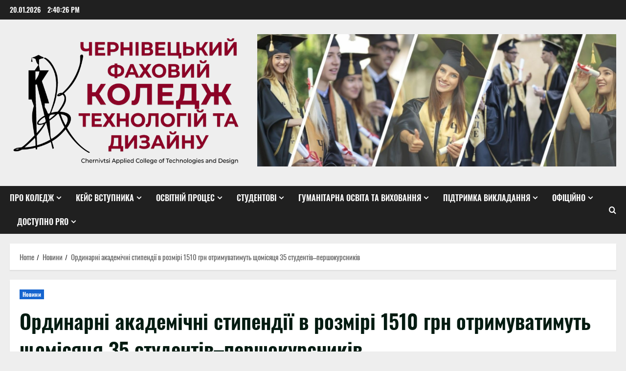

--- FILE ---
content_type: text/html; charset=UTF-8
request_url: http://designcollege.cv.ua/ordynarni-akademichni-stypendiyi-v-rozmiri-1510-grn-otrymuvatymut-shhomisyatsya-35-studentiv-pershokursnykiv/
body_size: 26700
content:
<!doctype html>
<html lang="uk">

<head>
  <meta charset="UTF-8">
  <meta name="viewport" content="width=device-width, initial-scale=1">
  <link rel="profile" href="http://gmpg.org/xfn/11">

  <title>Ординарні академічні стипендії в розмірі 1510 грн отримуватимуть щомісяця 35 студентів–першокурсників &#8211; Чернівецький фаховий коледж технологій та дизайну</title>
<meta name='robots' content='max-image-preview:large' />
<link rel="alternate" type="application/rss+xml" title="Чернівецький фаховий коледж технологій та дизайну &raquo; стрічка" href="http://designcollege.cv.ua/feed/" />
<link rel="alternate" type="application/rss+xml" title="Чернівецький фаховий коледж технологій та дизайну &raquo; Канал коментарів" href="http://designcollege.cv.ua/comments/feed/" />
<link rel="alternate" title="oEmbed (JSON)" type="application/json+oembed" href="http://designcollege.cv.ua/wp-json/oembed/1.0/embed?url=http%3A%2F%2Fdesigncollege.cv.ua%2Fordynarni-akademichni-stypendiyi-v-rozmiri-1510-grn-otrymuvatymut-shhomisyatsya-35-studentiv-pershokursnykiv%2F" />
<link rel="alternate" title="oEmbed (XML)" type="text/xml+oembed" href="http://designcollege.cv.ua/wp-json/oembed/1.0/embed?url=http%3A%2F%2Fdesigncollege.cv.ua%2Fordynarni-akademichni-stypendiyi-v-rozmiri-1510-grn-otrymuvatymut-shhomisyatsya-35-studentiv-pershokursnykiv%2F&#038;format=xml" />
<style id='wp-img-auto-sizes-contain-inline-css' type='text/css'>
img:is([sizes=auto i],[sizes^="auto," i]){contain-intrinsic-size:3000px 1500px}
/*# sourceURL=wp-img-auto-sizes-contain-inline-css */
</style>

<link rel='stylesheet' id='morenews-font-oswald-css' href='http://designcollege.cv.ua/wp-content/themes/morenews/assets/fonts/css/oswald.css' type='text/css' media='all' />
<style id='wp-emoji-styles-inline-css' type='text/css'>

	img.wp-smiley, img.emoji {
		display: inline !important;
		border: none !important;
		box-shadow: none !important;
		height: 1em !important;
		width: 1em !important;
		margin: 0 0.07em !important;
		vertical-align: -0.1em !important;
		background: none !important;
		padding: 0 !important;
	}
/*# sourceURL=wp-emoji-styles-inline-css */
</style>
<link rel='stylesheet' id='wp-block-library-css' href='http://designcollege.cv.ua/wp-includes/css/dist/block-library/style.min.css?ver=6.9' type='text/css' media='all' />
<style id='wp-block-library-theme-inline-css' type='text/css'>
.wp-block-audio :where(figcaption){color:#555;font-size:13px;text-align:center}.is-dark-theme .wp-block-audio :where(figcaption){color:#ffffffa6}.wp-block-audio{margin:0 0 1em}.wp-block-code{border:1px solid #ccc;border-radius:4px;font-family:Menlo,Consolas,monaco,monospace;padding:.8em 1em}.wp-block-embed :where(figcaption){color:#555;font-size:13px;text-align:center}.is-dark-theme .wp-block-embed :where(figcaption){color:#ffffffa6}.wp-block-embed{margin:0 0 1em}.blocks-gallery-caption{color:#555;font-size:13px;text-align:center}.is-dark-theme .blocks-gallery-caption{color:#ffffffa6}:root :where(.wp-block-image figcaption){color:#555;font-size:13px;text-align:center}.is-dark-theme :root :where(.wp-block-image figcaption){color:#ffffffa6}.wp-block-image{margin:0 0 1em}.wp-block-pullquote{border-bottom:4px solid;border-top:4px solid;color:currentColor;margin-bottom:1.75em}.wp-block-pullquote :where(cite),.wp-block-pullquote :where(footer),.wp-block-pullquote__citation{color:currentColor;font-size:.8125em;font-style:normal;text-transform:uppercase}.wp-block-quote{border-left:.25em solid;margin:0 0 1.75em;padding-left:1em}.wp-block-quote cite,.wp-block-quote footer{color:currentColor;font-size:.8125em;font-style:normal;position:relative}.wp-block-quote:where(.has-text-align-right){border-left:none;border-right:.25em solid;padding-left:0;padding-right:1em}.wp-block-quote:where(.has-text-align-center){border:none;padding-left:0}.wp-block-quote.is-large,.wp-block-quote.is-style-large,.wp-block-quote:where(.is-style-plain){border:none}.wp-block-search .wp-block-search__label{font-weight:700}.wp-block-search__button{border:1px solid #ccc;padding:.375em .625em}:where(.wp-block-group.has-background){padding:1.25em 2.375em}.wp-block-separator.has-css-opacity{opacity:.4}.wp-block-separator{border:none;border-bottom:2px solid;margin-left:auto;margin-right:auto}.wp-block-separator.has-alpha-channel-opacity{opacity:1}.wp-block-separator:not(.is-style-wide):not(.is-style-dots){width:100px}.wp-block-separator.has-background:not(.is-style-dots){border-bottom:none;height:1px}.wp-block-separator.has-background:not(.is-style-wide):not(.is-style-dots){height:2px}.wp-block-table{margin:0 0 1em}.wp-block-table td,.wp-block-table th{word-break:normal}.wp-block-table :where(figcaption){color:#555;font-size:13px;text-align:center}.is-dark-theme .wp-block-table :where(figcaption){color:#ffffffa6}.wp-block-video :where(figcaption){color:#555;font-size:13px;text-align:center}.is-dark-theme .wp-block-video :where(figcaption){color:#ffffffa6}.wp-block-video{margin:0 0 1em}:root :where(.wp-block-template-part.has-background){margin-bottom:0;margin-top:0;padding:1.25em 2.375em}
/*# sourceURL=/wp-includes/css/dist/block-library/theme.min.css */
</style>
<style id='global-styles-inline-css' type='text/css'>
:root{--wp--preset--aspect-ratio--square: 1;--wp--preset--aspect-ratio--4-3: 4/3;--wp--preset--aspect-ratio--3-4: 3/4;--wp--preset--aspect-ratio--3-2: 3/2;--wp--preset--aspect-ratio--2-3: 2/3;--wp--preset--aspect-ratio--16-9: 16/9;--wp--preset--aspect-ratio--9-16: 9/16;--wp--preset--color--black: #000000;--wp--preset--color--cyan-bluish-gray: #abb8c3;--wp--preset--color--white: #ffffff;--wp--preset--color--pale-pink: #f78da7;--wp--preset--color--vivid-red: #cf2e2e;--wp--preset--color--luminous-vivid-orange: #ff6900;--wp--preset--color--luminous-vivid-amber: #fcb900;--wp--preset--color--light-green-cyan: #7bdcb5;--wp--preset--color--vivid-green-cyan: #00d084;--wp--preset--color--pale-cyan-blue: #8ed1fc;--wp--preset--color--vivid-cyan-blue: #0693e3;--wp--preset--color--vivid-purple: #9b51e0;--wp--preset--gradient--vivid-cyan-blue-to-vivid-purple: linear-gradient(135deg,rgb(6,147,227) 0%,rgb(155,81,224) 100%);--wp--preset--gradient--light-green-cyan-to-vivid-green-cyan: linear-gradient(135deg,rgb(122,220,180) 0%,rgb(0,208,130) 100%);--wp--preset--gradient--luminous-vivid-amber-to-luminous-vivid-orange: linear-gradient(135deg,rgb(252,185,0) 0%,rgb(255,105,0) 100%);--wp--preset--gradient--luminous-vivid-orange-to-vivid-red: linear-gradient(135deg,rgb(255,105,0) 0%,rgb(207,46,46) 100%);--wp--preset--gradient--very-light-gray-to-cyan-bluish-gray: linear-gradient(135deg,rgb(238,238,238) 0%,rgb(169,184,195) 100%);--wp--preset--gradient--cool-to-warm-spectrum: linear-gradient(135deg,rgb(74,234,220) 0%,rgb(151,120,209) 20%,rgb(207,42,186) 40%,rgb(238,44,130) 60%,rgb(251,105,98) 80%,rgb(254,248,76) 100%);--wp--preset--gradient--blush-light-purple: linear-gradient(135deg,rgb(255,206,236) 0%,rgb(152,150,240) 100%);--wp--preset--gradient--blush-bordeaux: linear-gradient(135deg,rgb(254,205,165) 0%,rgb(254,45,45) 50%,rgb(107,0,62) 100%);--wp--preset--gradient--luminous-dusk: linear-gradient(135deg,rgb(255,203,112) 0%,rgb(199,81,192) 50%,rgb(65,88,208) 100%);--wp--preset--gradient--pale-ocean: linear-gradient(135deg,rgb(255,245,203) 0%,rgb(182,227,212) 50%,rgb(51,167,181) 100%);--wp--preset--gradient--electric-grass: linear-gradient(135deg,rgb(202,248,128) 0%,rgb(113,206,126) 100%);--wp--preset--gradient--midnight: linear-gradient(135deg,rgb(2,3,129) 0%,rgb(40,116,252) 100%);--wp--preset--font-size--small: 13px;--wp--preset--font-size--medium: 20px;--wp--preset--font-size--large: 36px;--wp--preset--font-size--x-large: 42px;--wp--preset--spacing--20: 0.44rem;--wp--preset--spacing--30: 0.67rem;--wp--preset--spacing--40: 1rem;--wp--preset--spacing--50: 1.5rem;--wp--preset--spacing--60: 2.25rem;--wp--preset--spacing--70: 3.38rem;--wp--preset--spacing--80: 5.06rem;--wp--preset--shadow--natural: 6px 6px 9px rgba(0, 0, 0, 0.2);--wp--preset--shadow--deep: 12px 12px 50px rgba(0, 0, 0, 0.4);--wp--preset--shadow--sharp: 6px 6px 0px rgba(0, 0, 0, 0.2);--wp--preset--shadow--outlined: 6px 6px 0px -3px rgb(255, 255, 255), 6px 6px rgb(0, 0, 0);--wp--preset--shadow--crisp: 6px 6px 0px rgb(0, 0, 0);}:root { --wp--style--global--content-size: 930px;--wp--style--global--wide-size: 1400px; }:where(body) { margin: 0; }.wp-site-blocks > .alignleft { float: left; margin-right: 2em; }.wp-site-blocks > .alignright { float: right; margin-left: 2em; }.wp-site-blocks > .aligncenter { justify-content: center; margin-left: auto; margin-right: auto; }:where(.wp-site-blocks) > * { margin-block-start: 24px; margin-block-end: 0; }:where(.wp-site-blocks) > :first-child { margin-block-start: 0; }:where(.wp-site-blocks) > :last-child { margin-block-end: 0; }:root { --wp--style--block-gap: 24px; }:root :where(.is-layout-flow) > :first-child{margin-block-start: 0;}:root :where(.is-layout-flow) > :last-child{margin-block-end: 0;}:root :where(.is-layout-flow) > *{margin-block-start: 24px;margin-block-end: 0;}:root :where(.is-layout-constrained) > :first-child{margin-block-start: 0;}:root :where(.is-layout-constrained) > :last-child{margin-block-end: 0;}:root :where(.is-layout-constrained) > *{margin-block-start: 24px;margin-block-end: 0;}:root :where(.is-layout-flex){gap: 24px;}:root :where(.is-layout-grid){gap: 24px;}.is-layout-flow > .alignleft{float: left;margin-inline-start: 0;margin-inline-end: 2em;}.is-layout-flow > .alignright{float: right;margin-inline-start: 2em;margin-inline-end: 0;}.is-layout-flow > .aligncenter{margin-left: auto !important;margin-right: auto !important;}.is-layout-constrained > .alignleft{float: left;margin-inline-start: 0;margin-inline-end: 2em;}.is-layout-constrained > .alignright{float: right;margin-inline-start: 2em;margin-inline-end: 0;}.is-layout-constrained > .aligncenter{margin-left: auto !important;margin-right: auto !important;}.is-layout-constrained > :where(:not(.alignleft):not(.alignright):not(.alignfull)){max-width: var(--wp--style--global--content-size);margin-left: auto !important;margin-right: auto !important;}.is-layout-constrained > .alignwide{max-width: var(--wp--style--global--wide-size);}body .is-layout-flex{display: flex;}.is-layout-flex{flex-wrap: wrap;align-items: center;}.is-layout-flex > :is(*, div){margin: 0;}body .is-layout-grid{display: grid;}.is-layout-grid > :is(*, div){margin: 0;}body{padding-top: 0px;padding-right: 0px;padding-bottom: 0px;padding-left: 0px;}a:where(:not(.wp-element-button)){text-decoration: none;}:root :where(.wp-element-button, .wp-block-button__link){background-color: #32373c;border-radius: 0;border-width: 0;color: #fff;font-family: inherit;font-size: inherit;font-style: inherit;font-weight: inherit;letter-spacing: inherit;line-height: inherit;padding-top: calc(0.667em + 2px);padding-right: calc(1.333em + 2px);padding-bottom: calc(0.667em + 2px);padding-left: calc(1.333em + 2px);text-decoration: none;text-transform: inherit;}.has-black-color{color: var(--wp--preset--color--black) !important;}.has-cyan-bluish-gray-color{color: var(--wp--preset--color--cyan-bluish-gray) !important;}.has-white-color{color: var(--wp--preset--color--white) !important;}.has-pale-pink-color{color: var(--wp--preset--color--pale-pink) !important;}.has-vivid-red-color{color: var(--wp--preset--color--vivid-red) !important;}.has-luminous-vivid-orange-color{color: var(--wp--preset--color--luminous-vivid-orange) !important;}.has-luminous-vivid-amber-color{color: var(--wp--preset--color--luminous-vivid-amber) !important;}.has-light-green-cyan-color{color: var(--wp--preset--color--light-green-cyan) !important;}.has-vivid-green-cyan-color{color: var(--wp--preset--color--vivid-green-cyan) !important;}.has-pale-cyan-blue-color{color: var(--wp--preset--color--pale-cyan-blue) !important;}.has-vivid-cyan-blue-color{color: var(--wp--preset--color--vivid-cyan-blue) !important;}.has-vivid-purple-color{color: var(--wp--preset--color--vivid-purple) !important;}.has-black-background-color{background-color: var(--wp--preset--color--black) !important;}.has-cyan-bluish-gray-background-color{background-color: var(--wp--preset--color--cyan-bluish-gray) !important;}.has-white-background-color{background-color: var(--wp--preset--color--white) !important;}.has-pale-pink-background-color{background-color: var(--wp--preset--color--pale-pink) !important;}.has-vivid-red-background-color{background-color: var(--wp--preset--color--vivid-red) !important;}.has-luminous-vivid-orange-background-color{background-color: var(--wp--preset--color--luminous-vivid-orange) !important;}.has-luminous-vivid-amber-background-color{background-color: var(--wp--preset--color--luminous-vivid-amber) !important;}.has-light-green-cyan-background-color{background-color: var(--wp--preset--color--light-green-cyan) !important;}.has-vivid-green-cyan-background-color{background-color: var(--wp--preset--color--vivid-green-cyan) !important;}.has-pale-cyan-blue-background-color{background-color: var(--wp--preset--color--pale-cyan-blue) !important;}.has-vivid-cyan-blue-background-color{background-color: var(--wp--preset--color--vivid-cyan-blue) !important;}.has-vivid-purple-background-color{background-color: var(--wp--preset--color--vivid-purple) !important;}.has-black-border-color{border-color: var(--wp--preset--color--black) !important;}.has-cyan-bluish-gray-border-color{border-color: var(--wp--preset--color--cyan-bluish-gray) !important;}.has-white-border-color{border-color: var(--wp--preset--color--white) !important;}.has-pale-pink-border-color{border-color: var(--wp--preset--color--pale-pink) !important;}.has-vivid-red-border-color{border-color: var(--wp--preset--color--vivid-red) !important;}.has-luminous-vivid-orange-border-color{border-color: var(--wp--preset--color--luminous-vivid-orange) !important;}.has-luminous-vivid-amber-border-color{border-color: var(--wp--preset--color--luminous-vivid-amber) !important;}.has-light-green-cyan-border-color{border-color: var(--wp--preset--color--light-green-cyan) !important;}.has-vivid-green-cyan-border-color{border-color: var(--wp--preset--color--vivid-green-cyan) !important;}.has-pale-cyan-blue-border-color{border-color: var(--wp--preset--color--pale-cyan-blue) !important;}.has-vivid-cyan-blue-border-color{border-color: var(--wp--preset--color--vivid-cyan-blue) !important;}.has-vivid-purple-border-color{border-color: var(--wp--preset--color--vivid-purple) !important;}.has-vivid-cyan-blue-to-vivid-purple-gradient-background{background: var(--wp--preset--gradient--vivid-cyan-blue-to-vivid-purple) !important;}.has-light-green-cyan-to-vivid-green-cyan-gradient-background{background: var(--wp--preset--gradient--light-green-cyan-to-vivid-green-cyan) !important;}.has-luminous-vivid-amber-to-luminous-vivid-orange-gradient-background{background: var(--wp--preset--gradient--luminous-vivid-amber-to-luminous-vivid-orange) !important;}.has-luminous-vivid-orange-to-vivid-red-gradient-background{background: var(--wp--preset--gradient--luminous-vivid-orange-to-vivid-red) !important;}.has-very-light-gray-to-cyan-bluish-gray-gradient-background{background: var(--wp--preset--gradient--very-light-gray-to-cyan-bluish-gray) !important;}.has-cool-to-warm-spectrum-gradient-background{background: var(--wp--preset--gradient--cool-to-warm-spectrum) !important;}.has-blush-light-purple-gradient-background{background: var(--wp--preset--gradient--blush-light-purple) !important;}.has-blush-bordeaux-gradient-background{background: var(--wp--preset--gradient--blush-bordeaux) !important;}.has-luminous-dusk-gradient-background{background: var(--wp--preset--gradient--luminous-dusk) !important;}.has-pale-ocean-gradient-background{background: var(--wp--preset--gradient--pale-ocean) !important;}.has-electric-grass-gradient-background{background: var(--wp--preset--gradient--electric-grass) !important;}.has-midnight-gradient-background{background: var(--wp--preset--gradient--midnight) !important;}.has-small-font-size{font-size: var(--wp--preset--font-size--small) !important;}.has-medium-font-size{font-size: var(--wp--preset--font-size--medium) !important;}.has-large-font-size{font-size: var(--wp--preset--font-size--large) !important;}.has-x-large-font-size{font-size: var(--wp--preset--font-size--x-large) !important;}
:root :where(.wp-block-button .wp-block-button__link){border-radius: 0;}
:root :where(.wp-block-pullquote){font-size: 1.5em;line-height: 1.6;}
/*# sourceURL=global-styles-inline-css */
</style>
<link rel='stylesheet' id='aft-icons-css' href='http://designcollege.cv.ua/wp-content/themes/morenews/assets/icons/style.css?ver=6.9' type='text/css' media='all' />
<link rel='stylesheet' id='bootstrap-css' href='http://designcollege.cv.ua/wp-content/themes/morenews/assets/bootstrap/css/bootstrap.min.css?ver=6.9' type='text/css' media='all' />
<link rel='stylesheet' id='slick-css' href='http://designcollege.cv.ua/wp-content/themes/morenews/assets/slick/css/slick.min.css?ver=6.9' type='text/css' media='all' />
<link rel='stylesheet' id='sidr-css' href='http://designcollege.cv.ua/wp-content/themes/morenews/assets/sidr/css/jquery.sidr.dark.css?ver=6.9' type='text/css' media='all' />
<link rel='stylesheet' id='magnific-popup-css' href='http://designcollege.cv.ua/wp-content/themes/morenews/assets/magnific-popup/magnific-popup.css?ver=6.9' type='text/css' media='all' />
<link rel='stylesheet' id='morenews-style-css' href='http://designcollege.cv.ua/wp-content/themes/morenews/style.min.css?ver=3.8.10' type='text/css' media='all' />
<style id='morenews-style-inline-css' type='text/css'>
body.aft-dark-mode #sidr,body.aft-dark-mode,body.aft-dark-mode.custom-background,body.aft-dark-mode #af-preloader{background-color:#000000;} body.aft-default-mode #sidr,body.aft-default-mode #af-preloader,body.aft-default-mode{background-color:#eeeeee;} .frm_style_formidable-style.with_frm_style .frm_compact .frm_dropzone.dz-clickable .dz-message,.frm_style_formidable-style.with_frm_style input[type=submit],.frm_style_formidable-style.with_frm_style .frm_submit input[type=button],.frm_style_formidable-style.with_frm_style .frm_submit button,.frm_form_submit_style,.frm_style_formidable-style.with_frm_style .frm-edit-page-btn,.woocommerce #respond input#submit.disabled,.woocommerce #respond input#submit:disabled,.woocommerce #respond input#submit:disabled[disabled],.woocommerce a.button.disabled,.woocommerce a.button:disabled,.woocommerce a.button:disabled[disabled],.woocommerce button.button.disabled,.woocommerce button.button:disabled,.woocommerce button.button:disabled[disabled],.woocommerce input.button.disabled,.woocommerce input.button:disabled,.woocommerce input.button:disabled[disabled],.woocommerce #respond input#submit,.woocommerce a.button,.woocommerce button.button,.woocommerce input.button,.woocommerce #respond input#submit.alt,.woocommerce a.button.alt,.woocommerce button.button.alt,.woocommerce input.button.alt,.woocommerce-account .addresses .title .edit,:root .wc-block-featured-product__link :where(.wp-element-button,.wp-block-button__link),:root .wc-block-featured-category__link :where(.wp-element-button,.wp-block-button__link),hustle-button,button.wc-block-mini-cart__button,.wc-block-checkout .wp-block-button__link,.wp-block-button.wc-block-components-product-button .wp-block-button__link,.wc-block-grid__product-add-to-cart.wp-block-button .wp-block-button__link,body .wc-block-components-button,.wc-block-grid .wp-block-button__link,.woocommerce-notices-wrapper .button,body .woocommerce-notices-wrapper .button:hover,body.woocommerce .single_add_to_cart_button.button:hover,body.woocommerce a.button.add_to_cart_button:hover,.widget-title-fill-and-border .morenews-widget .wp-block-search__label,.widget-title-fill-and-border .morenews-widget .wp-block-group .wp-block-heading,.widget-title-fill-and-no-border .morenews-widget .wp-block-search__label,.widget-title-fill-and-no-border .morenews-widget .wp-block-group .wp-block-heading,.widget-title-fill-and-border .wp_post_author_widget .widget-title .header-after,.widget-title-fill-and-border .widget-title .heading-line,.widget-title-fill-and-border .aft-posts-tabs-panel .nav-tabs>li>a.active,.widget-title-fill-and-border .aft-main-banner-wrapper .widget-title .heading-line ,.widget-title-fill-and-no-border .wp_post_author_widget .widget-title .header-after,.widget-title-fill-and-no-border .widget-title .heading-line,.widget-title-fill-and-no-border .aft-posts-tabs-panel .nav-tabs>li>a.active,.widget-title-fill-and-no-border .aft-main-banner-wrapper .widget-title .heading-line,a.sidr-class-sidr-button-close,body.widget-title-border-bottom .header-after1 .heading-line-before,body.widget-title-border-bottom .widget-title .heading-line-before,.widget-title-border-center .morenews-widget .wp-block-search__label::after,.widget-title-border-center .morenews-widget .wp-block-group .wp-block-heading::after,.widget-title-border-center .wp_post_author_widget .widget-title .heading-line-before,.widget-title-border-center .aft-posts-tabs-panel .nav-tabs>li>a.active::after,.widget-title-border-center .wp_post_author_widget .widget-title .header-after::after,.widget-title-border-center .widget-title .heading-line-after,.widget-title-border-bottom .morenews-widget .wp-block-search__label::after,.widget-title-border-bottom .morenews-widget .wp-block-group .wp-block-heading::after,.widget-title-border-bottom .heading-line::before,.widget-title-border-bottom .wp-post-author-wrap .header-after::before,.widget-title-border-bottom .aft-posts-tabs-panel .nav-tabs>li>a.active span::after,.aft-dark-mode .is-style-fill a.wp-block-button__link:not(.has-background),.aft-default-mode .is-style-fill a.wp-block-button__link:not(.has-background),#reading-progress-bar,a.comment-reply-link,body.aft-default-mode .reply a,body.aft-dark-mode .reply a,.aft-popular-taxonomies-lists span::before ,#loader-wrapper div,span.heading-line::before,.wp-post-author-wrap .header-after::before,body.aft-dark-mode input[type="button"],body.aft-dark-mode input[type="reset"],body.aft-dark-mode input[type="submit"],body.aft-dark-mode .inner-suscribe input[type=submit],body.aft-default-mode input[type="button"],body.aft-default-mode input[type="reset"],body.aft-default-mode input[type="submit"],body.aft-default-mode .inner-suscribe input[type=submit],.woocommerce-product-search button[type="submit"],input.search-submit,.wp-block-search__button,.af-youtube-slider .af-video-wrap .af-bg-play i,.af-youtube-video-list .entry-header-yt-video-wrapper .af-yt-video-play i,.af-post-format i,body .btn-style1 a:visited,body .btn-style1 a,body span.post-page-numbers.current,body .morenews-pagination .nav-links .page-numbers.current,body #scroll-up,button,a.author-button.primary,.morenews-reaction-button .reaction-percentage,h3.morenews-subtitle:after,body article.sticky .read-single:before,.aft-readmore-wrapper a.aft-readmore:hover,body.aft-dark-mode .aft-readmore-wrapper a.aft-readmore:hover,footer.site-footer .aft-readmore-wrapper a.aft-readmore:hover,.aft-readmore-wrapper a.aft-readmore:hover,body .trending-posts-vertical .trending-no{background-color:#7c1c33;} div.wpforms-container-full button[type=submit]:hover,div.wpforms-container-full button[type=submit]:not(:hover):not(:active){background-color:#7c1c33 !important;} .grid-design-texts-over-image .aft-readmore-wrapper a.aft-readmore:hover,.aft-readmore-wrapper a.aft-readmore:hover,body.aft-dark-mode .aft-readmore-wrapper a.aft-readmore:hover,body.aft-default-mode .aft-readmore-wrapper a.aft-readmore:hover,a.author-button.primary,.morenews-post-badge,body.single .entry-header .aft-post-excerpt-and-meta .post-excerpt,body.aft-dark-mode.single span.tags-links a:hover,.morenews-pagination .nav-links .page-numbers.current,.aft-readmore-wrapper a.aft-readmore:hover,p.awpa-more-posts a:hover,.wp-post-author-meta .wp-post-author-meta-more-posts a.awpa-more-posts:hover{border-color:#7c1c33;} body:not(.rtl) .aft-popular-taxonomies-lists span::after{border-left-color:#7c1c33;} body.rtl .aft-popular-taxonomies-lists span::after{border-right-color:#7c1c33;} .widget-title-fill-and-no-border .morenews-widget .wp-block-search__label::after,.widget-title-fill-and-no-border .morenews-widget .wp-block-group .wp-block-heading::after,.widget-title-fill-and-no-border .aft-posts-tabs-panel .nav-tabs>li a.active::after,.widget-title-fill-and-no-border .morenews-widget .widget-title::before,.widget-title-fill-and-no-border .morenews-customizer .widget-title::before{border-top-color:#7c1c33;} .woocommerce div.product .woocommerce-tabs ul.tabs li.active,#scroll-up::after,.aft-dark-mode #loader,.aft-default-mode #loader{border-bottom-color:#7c1c33;} footer.site-footer .wp-calendar-nav a:hover,footer.site-footer .wp-block-latest-comments__comment-meta a:hover,.aft-dark-mode .tagcloud a:hover,.aft-dark-mode .widget ul.menu >li a:hover,.aft-dark-mode .widget > ul > li a:hover,.banner-exclusive-posts-wrapper a:hover,.list-style .read-title h3 a:hover,.grid-design-default .read-title h3 a:hover,body.aft-dark-mode .banner-exclusive-posts-wrapper a:hover,body.aft-dark-mode .banner-exclusive-posts-wrapper a:visited:hover,body.aft-default-mode .banner-exclusive-posts-wrapper a:hover,body.aft-default-mode .banner-exclusive-posts-wrapper a:visited:hover,body.wp-post-author-meta .awpa-display-name a:hover,.widget_text a ,.post-description a:not(.aft-readmore),.post-description a:not(.aft-readmore):visited,.wp_post_author_widget .wp-post-author-meta .awpa-display-name a:hover,.wp-post-author-meta .wp-post-author-meta-more-posts a.awpa-more-posts:hover,body.aft-default-mode .af-breadcrumbs a:hover,body.aft-dark-mode .af-breadcrumbs a:hover,body .wp-block-latest-comments li.wp-block-latest-comments__comment a:hover,body .site-footer .color-pad .read-title h3 a:hover,body.aft-dark-mode #secondary .morenews-widget ul[class*="wp-block-"] a:hover,body.aft-dark-mode #secondary .morenews-widget ol[class*="wp-block-"] a:hover,body.aft-dark-mode a.post-edit-link:hover,body.aft-default-mode #secondary .morenews-widget ul[class*="wp-block-"] a:hover,body.aft-default-mode #secondary .morenews-widget ol[class*="wp-block-"] a:hover,body.aft-default-mode a.post-edit-link:hover,body.aft-default-mode #secondary .widget > ul > li a:hover,body.aft-default-mode footer.comment-meta a:hover,body.aft-dark-mode footer.comment-meta a:hover,body.aft-default-mode .comment-form a:hover,body.aft-dark-mode .comment-form a:hover,body.aft-dark-mode .entry-content > .wp-block-tag-cloud a:not(.has-text-color):hover,body.aft-default-mode .entry-content > .wp-block-tag-cloud a:not(.has-text-color):hover,body.aft-dark-mode .entry-content .wp-block-archives-list.wp-block-archives a:not(.has-text-color):hover,body.aft-default-mode .entry-content .wp-block-archives-list.wp-block-archives a:not(.has-text-color):hover,body.aft-dark-mode .entry-content .wp-block-latest-posts a:not(.has-text-color):hover,body.aft-dark-mode .entry-content .wp-block-categories-list.wp-block-categories a:not(.has-text-color):hover,body.aft-default-mode .entry-content .wp-block-latest-posts a:not(.has-text-color):hover,body.aft-default-mode .entry-content .wp-block-categories-list.wp-block-categories a:not(.has-text-color):hover,.aft-default-mode .wp-block-archives-list.wp-block-archives a:not(.has-text-color):hover,.aft-default-mode .wp-block-latest-posts a:not(.has-text-color):hover,.aft-default-mode .wp-block-categories-list.wp-block-categories a:not(.has-text-color):hover,.aft-default-mode .wp-block-latest-comments li.wp-block-latest-comments__comment a:hover,.aft-dark-mode .wp-block-archives-list.wp-block-archives a:not(.has-text-color):hover,.aft-dark-mode .wp-block-latest-posts a:not(.has-text-color):hover,.aft-dark-mode .wp-block-categories-list.wp-block-categories a:not(.has-text-color):hover,.aft-dark-mode .wp-block-latest-comments li.wp-block-latest-comments__comment a:hover,body.aft-dark-mode .morenews-pagination .nav-links a.page-numbers:hover,body.aft-default-mode .morenews-pagination .nav-links a.page-numbers:hover,body.aft-default-mode .aft-popular-taxonomies-lists ul li a:hover ,body.aft-dark-mode .aft-popular-taxonomies-lists ul li a:hover,body.aft-dark-mode .wp-calendar-nav a,body .entry-content > .wp-block-heading:not(.has-link-color):not(.wp-block-post-title) a,body .entry-content > ul a,body .entry-content > ol a,body .entry-content > p:not(.has-link-color) a ,body.aft-default-mode p.logged-in-as a,body.aft-dark-mode p.logged-in-as a,body.aft-dark-mode .woocommerce-loop-product__title:hover,body.aft-default-mode .woocommerce-loop-product__title:hover,a:hover,p a,.stars a:active,.stars a:focus,.morenews-widget.widget_text a,a.author-website:hover,.author-box-content a.author-posts-link:hover,body .morenews-sponsor a,body .morenews-source a,body.aft-default-mode .wp-block-latest-comments li.wp-block-latest-comments__comment a:hover,body.aft-dark-mode .wp-block-latest-comments li.wp-block-latest-comments__comment a:hover,.entry-content .wp-block-latest-comments a:not(.has-text-color):hover,.wc-block-grid__product .wc-block-grid__product-link:focus,body.aft-default-mode .entry-content .wp-block-heading:not(.has-link-color):not(.wp-block-post-title) a,body.aft-dark-mode .entry-content .wp-block-heading:not(.has-link-color):not(.wp-block-post-title) a,body.aft-default-mode .comment-content a,body.aft-dark-mode .comment-content a,body.aft-default-mode .post-excerpt a,body.aft-dark-mode .post-excerpt a,body.aft-default-mode .wp-block-tag-cloud a:hover,body.aft-default-mode .tagcloud a:hover,body.aft-default-mode.single span.tags-links a:hover,body.aft-default-mode p.awpa-more-posts a:hover,body.aft-default-mode p.awpa-website a:hover ,body.aft-default-mode .wp-post-author-meta h4 a:hover,body.aft-default-mode .widget ul.menu >li a:hover,body.aft-default-mode .widget > ul > li a:hover,body.aft-default-mode .nav-links a:hover,body.aft-default-mode ul.trail-items li a:hover,body.aft-dark-mode .wp-block-tag-cloud a:hover,body.aft-dark-mode .tagcloud a:hover,body.aft-dark-mode.single span.tags-links a:hover,body.aft-dark-mode p.awpa-more-posts a:hover,body.aft-dark-mode p.awpa-website a:hover ,body.aft-dark-mode .widget ul.menu >li a:hover,body.aft-dark-mode .nav-links a:hover,body.aft-dark-mode ul.trail-items li a:hover{color:#7c1c33;} @media only screen and (min-width:992px){body.aft-default-mode .morenews-header .main-navigation .menu-desktop > ul > li:hover > a:before,body.aft-default-mode .morenews-header .main-navigation .menu-desktop > ul > li.current-menu-item > a:before{background-color:#7c1c33;} } .woocommerce-product-search button[type="submit"],input.search-submit{background-color:#7c1c33;} .aft-dark-mode .entry-content a:hover,.aft-dark-mode .entry-content a:focus,.aft-dark-mode .entry-content a:active,.wp-calendar-nav a,#wp-calendar tbody td a,body.aft-dark-mode #wp-calendar tbody td#today,body.aft-default-mode #wp-calendar tbody td#today,body.aft-default-mode .entry-content .wp-block-heading:not(.has-link-color):not(.wp-block-post-title) a,body.aft-dark-mode .entry-content .wp-block-heading:not(.has-link-color):not(.wp-block-post-title) a,body .entry-content > ul a,body .entry-content > ul a:visited,body .entry-content > ol a,body .entry-content > ol a:visited,body .entry-content > p:not(.has-link-color) a,body .entry-content > p:not(.has-link-color) a:visited{color:#7c1c33;} .woocommerce-product-search button[type="submit"],input.search-submit,body.single span.tags-links a:hover,body .entry-content .wp-block-heading:not(.has-link-color):not(.wp-block-post-title) a,body .entry-content > ul a,body .entry-content > ul a:visited,body .entry-content > ol a,body .entry-content > ol a:visited,body .entry-content > p:not(.has-link-color) a,body .entry-content > p:not(.has-link-color) a:visited{border-color:#7c1c33;} @media only screen and (min-width:993px){.main-navigation .menu-desktop > li.current-menu-item::after,.main-navigation .menu-desktop > ul > li.current-menu-item::after,.main-navigation .menu-desktop > li::after,.main-navigation .menu-desktop > ul > li::after{background-color:#7c1c33;} } .site-branding .site-title{font-family:'Oswald','Noto Sans','Noto Sans CJK SC','Noto Sans JP','Noto Sans KR',system-ui,-apple-system,'Segoe UI',Roboto,'Helvetica Neue',Arial,sans-serif,'Apple Color Emoji','Segoe UI Emoji','Segoe UI Symbol';} body,button,input,select,optgroup,.cat-links li a,.min-read,.af-social-contacts .social-widget-menu .screen-reader-text,textarea{font-family:'Oswald','Noto Sans','Noto Sans CJK SC','Noto Sans JP','Noto Sans KR',system-ui,-apple-system,'Segoe UI',Roboto,'Helvetica Neue',Arial,sans-serif,'Apple Color Emoji','Segoe UI Emoji','Segoe UI Symbol';} .wp-block-tag-cloud a,.tagcloud a,body span.hustle-title,.wp-block-blockspare-blockspare-tabs .bs-tabs-title-list li a.bs-tab-title,.navigation.post-navigation .nav-links a,div.custom-menu-link > a,.exclusive-posts .exclusive-now span,.aft-popular-taxonomies-lists span,.exclusive-posts a,.aft-posts-tabs-panel .nav-tabs>li>a,.widget-title-border-bottom .aft-posts-tabs-panel .nav-tabs>li>a,.nav-tabs>li,.widget ul ul li,.widget ul.menu >li ,.widget > ul > li,.wp-block-search__label,.wp-block-latest-posts.wp-block-latest-posts__list li,.wp-block-latest-comments li.wp-block-latest-comments__comment,.wp-block-group ul li a,.main-navigation ul li a,h1,h2,h3,h4,h5,h6{font-family:'Oswald','Noto Sans','Noto Sans CJK SC','Noto Sans JP','Noto Sans KR',system-ui,-apple-system,'Segoe UI',Roboto,'Helvetica Neue',Arial,sans-serif,'Apple Color Emoji','Segoe UI Emoji','Segoe UI Symbol';} .container-wrapper .elementor{max-width:100%;} .full-width-content .elementor-section-stretched,.align-content-left .elementor-section-stretched,.align-content-right .elementor-section-stretched{max-width:100%;left:0 !important;}
/*# sourceURL=morenews-style-inline-css */
</style>
<link rel='stylesheet' id='wp-pagenavi-css' href='http://designcollege.cv.ua/wp-content/plugins/wp-pagenavi/pagenavi-css.css?ver=2.70' type='text/css' media='all' />
<script type="text/javascript" src="http://designcollege.cv.ua/wp-includes/js/jquery/jquery.min.js?ver=3.7.1" id="jquery-core-js"></script>
<script type="text/javascript" src="http://designcollege.cv.ua/wp-includes/js/jquery/jquery-migrate.min.js?ver=3.4.1" id="jquery-migrate-js"></script>
<script type="text/javascript" src="http://designcollege.cv.ua/wp-content/themes/morenews/assets/jquery.cookie.js?ver=6.9" id="jquery-cookie-js"></script>
<script type="text/javascript" src="http://designcollege.cv.ua/wp-content/themes/morenews/assets/background-script.js?ver=3.8.10" id="morenews-background-script-js"></script>
<link rel="https://api.w.org/" href="http://designcollege.cv.ua/wp-json/" /><link rel="alternate" title="JSON" type="application/json" href="http://designcollege.cv.ua/wp-json/wp/v2/posts/39036" /><link rel="EditURI" type="application/rsd+xml" title="RSD" href="http://designcollege.cv.ua/xmlrpc.php?rsd" />
<link rel="canonical" href="http://designcollege.cv.ua/ordynarni-akademichni-stypendiyi-v-rozmiri-1510-grn-otrymuvatymut-shhomisyatsya-35-studentiv-pershokursnykiv/" />
<link rel='shortlink' href='http://designcollege.cv.ua/?p=39036' />
<meta name="generator" content="Elementor 3.34.0; features: additional_custom_breakpoints; settings: css_print_method-external, google_font-enabled, font_display-auto">
			<style>
				.e-con.e-parent:nth-of-type(n+4):not(.e-lazyloaded):not(.e-no-lazyload),
				.e-con.e-parent:nth-of-type(n+4):not(.e-lazyloaded):not(.e-no-lazyload) * {
					background-image: none !important;
				}
				@media screen and (max-height: 1024px) {
					.e-con.e-parent:nth-of-type(n+3):not(.e-lazyloaded):not(.e-no-lazyload),
					.e-con.e-parent:nth-of-type(n+3):not(.e-lazyloaded):not(.e-no-lazyload) * {
						background-image: none !important;
					}
				}
				@media screen and (max-height: 640px) {
					.e-con.e-parent:nth-of-type(n+2):not(.e-lazyloaded):not(.e-no-lazyload),
					.e-con.e-parent:nth-of-type(n+2):not(.e-lazyloaded):not(.e-no-lazyload) * {
						background-image: none !important;
					}
				}
			</style>
			    <style type="text/css">
      .site-title,
      .site-description {
        position: absolute;
        clip: rect(1px, 1px, 1px, 1px);
        display: none;
      }

          </style>
<link rel="icon" href="http://designcollege.cv.ua/wp-content/uploads/2016/03/cropped-Foto1-32x32.jpg" sizes="32x32" />
<link rel="icon" href="http://designcollege.cv.ua/wp-content/uploads/2016/03/cropped-Foto1-192x192.jpg" sizes="192x192" />
<link rel="apple-touch-icon" href="http://designcollege.cv.ua/wp-content/uploads/2016/03/cropped-Foto1-180x180.jpg" />
<meta name="msapplication-TileImage" content="http://designcollege.cv.ua/wp-content/uploads/2016/03/cropped-Foto1-270x270.jpg" />
</head>

<body class="wp-singular post-template-default single single-post postid-39036 single-format-standard wp-custom-logo wp-embed-responsive wp-theme-morenews metaslider-plugin  aft-sticky-header aft-default-mode aft-header-layout-side header-image-full widget-title-border-bottom default-content-layout single-content-mode-default single-post-title-boxed full-width-content af-wide-layout elementor-default elementor-kit-38122">
  
  
  <div id="page" class="site af-whole-wrapper">
    <a class="skip-link screen-reader-text" href="#content">Skip to content</a>

    
    <header id="masthead" class="header-layout-side morenews-header">
        <div class="top-header">
    <div class="container-wrapper">
      <div class="top-bar-flex">
        <div class="top-bar-left col-2">
          <div class="date-bar-left">
                  <span class="topbar-date">
        20.01.2026 <span id="topbar-time"></span>      </span>
              </div>
        </div>
        <div class="top-bar-right col-2">
          <div class="aft-small-social-menu">
                            </div>
        </div>
      </div>
    </div>
  </div>
<div class="af-middle-header " >
  <div class="container-wrapper">

        <div class="af-middle-container">
      <div class="logo">
            <div class="site-branding uppercase-site-title">
      <a href="http://designcollege.cv.ua/" class="custom-logo-link" rel="home"><img fetchpriority="high" width="2272" height="1290" src="http://designcollege.cv.ua/wp-content/uploads/2025/07/cropped-Logo-na-sajt9.png" class="custom-logo" alt="Чернівецький фаховий коледж технологій та дизайну" decoding="async" srcset="http://designcollege.cv.ua/wp-content/uploads/2025/07/cropped-Logo-na-sajt9.png 2272w, http://designcollege.cv.ua/wp-content/uploads/2025/07/cropped-Logo-na-sajt9-300x170.png 300w, http://designcollege.cv.ua/wp-content/uploads/2025/07/cropped-Logo-na-sajt9-1024x581.png 1024w, http://designcollege.cv.ua/wp-content/uploads/2025/07/cropped-Logo-na-sajt9-768x436.png 768w, http://designcollege.cv.ua/wp-content/uploads/2025/07/cropped-Logo-na-sajt9-1536x872.png 1536w, http://designcollege.cv.ua/wp-content/uploads/2025/07/cropped-Logo-na-sajt9-2048x1163.png 2048w" sizes="(max-width: 2272px) 100vw, 2272px" /></a>        <p class="site-title font-family-1">
          <a href="http://designcollege.cv.ua/" class="site-title-anchor" rel="home">Чернівецький фаховий коледж технологій та дизайну</a>
        </p>
      
              <p class="site-description">Chernivtsi Applied College of Technologies and Design</p>
          </div>

          </div>
                <div class="header-promotion">
                        <div class="banner-promotions-wrapper">
                                    <div class="promotion-section">
                        <a href="" >
                            <img width="1500" height="554" src="http://designcollege.cv.ua/wp-content/uploads/2025/02/cropped-Dyzajn-bez-nazvy.jpg" class="attachment-full size-full" alt="cropped-Dyzajn-bez-nazvy.jpg" decoding="async" srcset="http://designcollege.cv.ua/wp-content/uploads/2025/02/cropped-Dyzajn-bez-nazvy.jpg 1500w, http://designcollege.cv.ua/wp-content/uploads/2025/02/cropped-Dyzajn-bez-nazvy-300x111.jpg 300w, http://designcollege.cv.ua/wp-content/uploads/2025/02/cropped-Dyzajn-bez-nazvy-1024x378.jpg 1024w, http://designcollege.cv.ua/wp-content/uploads/2025/02/cropped-Dyzajn-bez-nazvy-768x284.jpg 768w" sizes="(max-width: 1500px) 100vw, 1500px" />                        </a>
                    </div>
                                

            </div>
            <!-- Trending line END -->
                                 <div class="banner-promotions-wrapper">
                    <div class="promotion-section">
                        <div id="block-118" class="widget morenews-widget widget_block widget_media_image"></div>                    </div>
                </div>
                          </div>
          </div>
  </div>
</div>
<div id="main-navigation-bar" class="af-bottom-header">
  <div class="container-wrapper">
    <div class="bottom-bar-flex">
      <div class="offcanvas-navigaiton">
                <div class="af-bottom-head-nav">
              <div class="navigation-container">
      <nav class="main-navigation clearfix">

        <span class="toggle-menu" >
          <a href="#" role="button" class="aft-void-menu" aria-controls="primary-menu" aria-expanded="false">
            <span class="screen-reader-text">
              Primary Menu            </span>
            <i class="ham"></i>
          </a>
        </span>


        <div class="menu main-menu menu-desktop show-menu-border"><ul id="primary-menu" class="menu"><li id="menu-item-44476" class="menu-item menu-item-type-post_type menu-item-object-page menu-item-has-children menu-item-44476"><a href="http://designcollege.cv.ua/pro-koledzh/">Про коледж</a>
<ul class="sub-menu">
	<li id="menu-item-44508" class="menu-item menu-item-type-post_type menu-item-object-page menu-item-44508"><a href="http://designcollege.cv.ua/pro-koledzh/vstupne-slovo-dyrektora/">Вітальне слово директора</a></li>
	<li id="menu-item-45878" class="menu-item menu-item-type-post_type menu-item-object-page menu-item-45878"><a href="http://designcollege.cv.ua/pro-koledzh/organizatsijna-struktura/">Організаційна структура</a></li>
	<li id="menu-item-44509" class="menu-item menu-item-type-post_type menu-item-object-page menu-item-44509"><a href="http://designcollege.cv.ua/pro-koledzh/kerivnytstvo-koledzhu/">Керівництво коледжу</a></li>
	<li id="menu-item-44510" class="menu-item menu-item-type-post_type menu-item-object-page menu-item-44510"><a href="http://designcollege.cv.ua/pro-koledzh/naglyadova-rada/">Наглядова рада</a></li>
	<li id="menu-item-44505" class="menu-item menu-item-type-post_type menu-item-object-page menu-item-44505"><a href="http://designcollege.cv.ua/pro-koledzh/zagalna-informatsiya/strategiya-rozvytku/">Стратегія розвитку коледжу</a></li>
	<li id="menu-item-44511" class="menu-item menu-item-type-post_type menu-item-object-page menu-item-has-children menu-item-44511"><a href="http://designcollege.cv.ua/pro-koledzh/pedagogichna-rada/">Педагогічна рада</a>
	<ul class="sub-menu">
		<li id="menu-item-44512" class="menu-item menu-item-type-post_type menu-item-object-page menu-item-44512"><a href="http://designcollege.cv.ua/publichna-informatsiya/informatsiya-pro-kerivni-organy/">Положення та плани роботи</a></li>
		<li id="menu-item-44516" class="menu-item menu-item-type-post_type menu-item-object-page menu-item-44516"><a href="http://designcollege.cv.ua/pro-koledzh/pedagogichna-rada/sklad-pedagogichnoyi-rady/">Склад Педагогічної ради</a></li>
		<li id="menu-item-44517" class="menu-item menu-item-type-post_type menu-item-object-page menu-item-44517"><a href="http://designcollege.cv.ua/pro-koledzh/pedagogichna-rada/informatsiya-pro-protsedury-ta-rezultaty-pryjnyattya-rishen/">Інформація про прийняття рішень</a></li>
	</ul>
</li>
	<li id="menu-item-45242" class="menu-item menu-item-type-post_type menu-item-object-page menu-item-45242"><a href="http://designcollege.cv.ua/pro-koledzh/spivpratsya-z-koledzhem/">Співпраця</a></li>
	<li id="menu-item-45266" class="menu-item menu-item-type-post_type menu-item-object-page menu-item-has-children menu-item-45266"><a href="http://designcollege.cv.ua/protydiya-koruptsiyi/">Протидія корупції</a>
	<ul class="sub-menu">
		<li id="menu-item-44524" class="menu-item menu-item-type-post_type menu-item-object-page menu-item-44524"><a href="http://designcollege.cv.ua/pro-koledzh/antykoruptsijni-zahody/upovnovazhena-osoba-z-pytan-zapobigannya-ta-vyyavlennya-koruptsiyi-pid-chas-vstupnoyi-kampaniyi-2024/">Уповноважена особа з питань запобігання та виявлення корупції</a></li>
		<li id="menu-item-44523" class="menu-item menu-item-type-post_type menu-item-object-page menu-item-44523"><a href="http://designcollege.cv.ua/pro-koledzh/antykoruptsijni-zahody/">Антикорупційні заходи</a></li>
		<li id="menu-item-44525" class="menu-item menu-item-type-post_type menu-item-object-page menu-item-44525"><a href="http://designcollege.cv.ua/pro-koledzh/antykoruptsijni-zahody/elektrona-poshta-doviry/">Електронна пошта довіри</a></li>
	</ul>
</li>
	<li id="menu-item-45024" class="menu-item menu-item-type-post_type menu-item-object-page menu-item-45024"><a href="http://designcollege.cv.ua/publichna-informatsiya/dozvilni-dokumenty/">Безпека освітнього процесу</a></li>
	<li id="menu-item-44549" class="menu-item menu-item-type-post_type menu-item-object-page menu-item-has-children menu-item-44549"><a href="http://designcollege.cv.ua/navchalnyj-protses/organizatsiya-navchannya/umovy-dostupnosti-dlya-navchannya-osib-z-osoblyvymy-osvitnimy-potrebamy/">Умови доступності для навчання осіб із особливими освітніми потребами</a>
	<ul class="sub-menu">
		<li id="menu-item-46141" class="menu-item menu-item-type-post_type menu-item-object-page menu-item-46141"><a href="http://designcollege.cv.ua/navchalnyj-protses/organizatsiya-navchannya/umovy-dostupnosti-dlya-navchannya-osib-z-osoblyvymy-osvitnimy-potrebamy/informatsiya/">Інформація</a></li>
		<li id="menu-item-45055" class="menu-item menu-item-type-post_type menu-item-object-page menu-item-45055"><a href="http://designcollege.cv.ua/navchalnyj-protses/organizatsiya-navchannya/umovy-dostupnosti-dlya-navchannya-osib-z-osoblyvymy-osvitnimy-potrebamy/dokumenty-pro-dostupnist/">Документи про доступність</a></li>
		<li id="menu-item-47661" class="menu-item menu-item-type-post_type menu-item-object-page menu-item-47661"><a href="http://designcollege.cv.ua/pro-koledzh/algorytm-dij-pid-chas-suprovodu/">Алгоритм дій під час супроводу</a></li>
		<li id="menu-item-47811" class="menu-item menu-item-type-post_type menu-item-object-page menu-item-47811"><a href="http://designcollege.cv.ua/pravyla-bezbar-yernoyi-movy/">Правила безбар’єрної мови</a></li>
	</ul>
</li>
	<li id="menu-item-44521" class="menu-item menu-item-type-post_type menu-item-object-page menu-item-44521"><a href="http://designcollege.cv.ua/pro-koledzh/sluzhba-ohorony-pratsi-bezpeky-zhyttyediyalnosti-koledzhu/">Служба охорони праціі, безпеки життєдіяльності</a></li>
	<li id="menu-item-44522" class="menu-item menu-item-type-post_type menu-item-object-page menu-item-44522"><a href="http://designcollege.cv.ua/pro-koledzh/my-na-mapi-chernivtsiv/">Цивільний захист</a></li>
	<li id="menu-item-44506" class="menu-item menu-item-type-post_type menu-item-object-page menu-item-44506"><a href="http://designcollege.cv.ua/pro-koledzh/zagalna-informatsiya/vidznaky-koledzhu/">Відзнаки коледжу</a></li>
	<li id="menu-item-44507" class="menu-item menu-item-type-post_type menu-item-object-page menu-item-44507"><a href="http://designcollege.cv.ua/pro-koledzh/zagalna-informatsiya/symvolika-koledzhu/">Символіка коледжу</a></li>
	<li id="menu-item-44520" class="menu-item menu-item-type-post_type menu-item-object-page menu-item-44520"><a href="http://designcollege.cv.ua/pro-koledzh/kontaktna-informatsiya/">Книга пам’яті</a></li>
</ul>
</li>
<li id="menu-item-82" class="menu-item menu-item-type-post_type menu-item-object-page menu-item-has-children menu-item-82"><a href="http://designcollege.cv.ua/abituriyentu/">Кейс вступника</a>
<ul class="sub-menu">
	<li id="menu-item-1764" class="menu-item menu-item-type-post_type menu-item-object-page menu-item-1764"><a href="http://designcollege.cv.ua/abituriyentu/informatsiya-dlya-batkiv-abituriyentiv/">5 причин обрати навчання в коледжі</a></li>
	<li id="menu-item-45848" class="menu-item menu-item-type-post_type menu-item-object-page menu-item-45848"><a href="http://designcollege.cv.ua/abituriyentu/virtualna-ekskursiya/">Віртуальна екскурсія</a></li>
	<li id="menu-item-45200" class="menu-item menu-item-type-taxonomy menu-item-object-category menu-item-45200"><a href="http://designcollege.cv.ua/category/proforiyentatsijni-zustrichi/">Профорієнтаційні ініціативи</a></li>
	<li id="menu-item-29517" class="menu-item menu-item-type-post_type menu-item-object-page menu-item-29517"><a href="http://designcollege.cv.ua/abituriyentu/prezentatsiya-osvitnih-program/">Презентація спеціальностей</a></li>
	<li id="menu-item-164" class="menu-item menu-item-type-post_type menu-item-object-page menu-item-164"><a href="http://designcollege.cv.ua/abituriyentu/pravyla-pryjomu/">Правила прийому</a></li>
	<li id="menu-item-158" class="menu-item menu-item-type-post_type menu-item-object-page menu-item-has-children menu-item-158"><a href="http://designcollege.cv.ua/abituriyentu/dokumenty-pryjmalnoyi-komisiyi/">Документи приймальної комісії</a>
	<ul class="sub-menu">
		<li id="menu-item-159" class="menu-item menu-item-type-post_type menu-item-object-page menu-item-159"><a href="http://designcollege.cv.ua/abituriyentu/kontakty-pryjmalnoyi-komisiyi/">Графік роботи та контакти Приймальної комісії</a></li>
	</ul>
</li>
	<li id="menu-item-47484" class="menu-item menu-item-type-post_type menu-item-object-page menu-item-has-children menu-item-47484"><a href="http://designcollege.cv.ua/abituriyentu/korysni-kejsy-dlya-vstupnyka/">Корисні кейси для вступників</a>
	<ul class="sub-menu">
		<li id="menu-item-11368" class="menu-item menu-item-type-post_type menu-item-object-page menu-item-11368"><a href="http://designcollege.cv.ua/abituriyentu/perelik-napryamiv-pidgotovky-ta-spetsialnostej/">Перелік спеціальностей (освітніх програм), за якими оголошується прийом, терміни та вартість навчання</a></li>
		<li id="menu-item-160" class="menu-item menu-item-type-post_type menu-item-object-page menu-item-160"><a href="http://designcollege.cv.ua/abituriyentu/litsenziyi-ta-sertyfikaty/">Ліцензія та сертифікати про акредитацію</a></li>
		<li id="menu-item-163" class="menu-item menu-item-type-post_type menu-item-object-page menu-item-163"><a href="http://designcollege.cv.ua/abituriyentu/perelik-dokumentiv-dlya-vstupu/">Перелік документів для вступу</a></li>
		<li id="menu-item-168" class="menu-item menu-item-type-post_type menu-item-object-page menu-item-168"><a href="http://designcollege.cv.ua/abituriyentu/terminy-pryjomu-zayav-i-dokumentiv/">Етапи вступної кампанії</a></li>
		<li id="menu-item-44907" class="menu-item menu-item-type-post_type menu-item-object-page menu-item-44907"><a href="http://designcollege.cv.ua/abituriyentu/osoblyvosti-podannya-dokumentiv-v-elektronnij-formi/">Особливості подання документів в електронній формі</a></li>
		<li id="menu-item-44333" class="menu-item menu-item-type-post_type menu-item-object-page menu-item-44333"><a href="http://designcollege.cv.ua/abituriyentu/obsyag-regionalnogo-zamovlennya-byudzhet/">Обсяг регіонального замовлення (бюджет)</a></li>
		<li id="menu-item-166" class="menu-item menu-item-type-post_type menu-item-object-page menu-item-166"><a href="http://designcollege.cv.ua/abituriyentu/programy-vstupnyh-vyprobuvan/">Програми вступних випробувань</a></li>
		<li id="menu-item-44343" class="menu-item menu-item-type-post_type menu-item-object-page menu-item-44343"><a href="http://designcollege.cv.ua/abituriyentu/vymogy-do-motyvatsijnogo-lysta/">Вимоги до мотиваційних листів</a></li>
		<li id="menu-item-167" class="menu-item menu-item-type-post_type menu-item-object-page menu-item-167"><a href="http://designcollege.cv.ua/abituriyentu/spysky-rekomendovanyh-do-zarahuvannya/">Списки рекомендованих до зарахування та зарахованих на навчання осіб</a></li>
	</ul>
</li>
</ul>
</li>
<li id="menu-item-44528" class="menu-item menu-item-type-post_type menu-item-object-page menu-item-has-children menu-item-44528"><a href="http://designcollege.cv.ua/navchalnyj-protses/">Освітній процес</a>
<ul class="sub-menu">
	<li id="menu-item-46576" class="menu-item menu-item-type-post_type menu-item-object-page menu-item-46576"><a href="http://designcollege.cv.ua/standarty-fahovoyi-peredvyshhoyi-osvity/">Стандарти фахової передвищої освіти</a></li>
	<li id="menu-item-47503" class="menu-item menu-item-type-post_type menu-item-object-page menu-item-has-children menu-item-47503"><a href="http://designcollege.cv.ua/navchalnyj-protses/osvitni-programy/">Освітні програми</a>
	<ul class="sub-menu">
		<li id="menu-item-46563" class="menu-item menu-item-type-post_type menu-item-object-page menu-item-46563"><a href="http://designcollege.cv.ua/osvitnya-programa-profilnoyi-serednoyi-osvity/">Освітня програма профільної загальної середньої освіти</a></li>
		<li id="menu-item-44529" class="menu-item menu-item-type-post_type menu-item-object-page menu-item-has-children menu-item-44529"><a href="http://designcollege.cv.ua/navchalnyj-protses/osvitno-profesijni-programy/">Освітньо-професійні програми та перелік освітніх компонентів, передбачених ОПП</a>
		<ul class="sub-menu">
			<li id="menu-item-47857" class="menu-item menu-item-type-post_type menu-item-object-page menu-item-47857"><a href="http://designcollege.cv.ua/navchalnyj-protses/osvitno-profesijni-programy/opp-oblik-i-opodatkuvannya/">ОПП Облік і оподаткування</a></li>
			<li id="menu-item-47856" class="menu-item menu-item-type-post_type menu-item-object-page menu-item-47856"><a href="http://designcollege.cv.ua/navchalnyj-protses/osvitno-profesijni-programy/finansy-bankivska-sprava-ta-strahuvannya/">ОПП Фінанси, банківська справа та страхування</a></li>
			<li id="menu-item-47855" class="menu-item menu-item-type-post_type menu-item-object-page menu-item-47855"><a href="http://designcollege.cv.ua/navchalnyj-protses/osvitno-profesijni-programy/dyzajn-proyektuvannya-i-tehnologiyi-vygotovlennya-odyagu/">ОПП Дизайн-проєктування і технології виготовлення одягу</a></li>
			<li id="menu-item-47854" class="menu-item menu-item-type-post_type menu-item-object-page menu-item-47854"><a href="http://designcollege.cv.ua/navchalnyj-protses/osvitno-profesijni-programy/opp-modelyuvannya-ta-konstruyuvannya-vyrobiv-legkoyi-promyslovosti/">ОПП Моделювання та конструювання виробів легкої промисловості</a></li>
		</ul>
</li>
		<li id="menu-item-47862" class="menu-item menu-item-type-post_type menu-item-object-page menu-item-has-children menu-item-47862"><a href="http://designcollege.cv.ua/navchalnyj-protses/osvitno-profesijni-programy/retsenziyi-vidguky-na-osvitno-profesijni-programy/">Рецензії (відгуки) на освітньо-професійні програми</a>
		<ul class="sub-menu">
			<li id="menu-item-47880" class="menu-item menu-item-type-post_type menu-item-object-page menu-item-47880"><a href="http://designcollege.cv.ua/navchalnyj-protses/osvitno-profesijni-programy/retsenziyi-vidguky-na-osvitno-profesijni-programy/oblik-i-opodatkuvannya/">ОПП Облік і оподаткування</a></li>
			<li id="menu-item-47879" class="menu-item menu-item-type-post_type menu-item-object-page menu-item-47879"><a href="http://designcollege.cv.ua/navchalnyj-protses/osvitno-profesijni-programy/retsenziyi-vidguky-na-osvitno-profesijni-programy/finansy-bankivska-sprava-ta-strahuvannya/">ОПП Фінанси, банківська справа та страхування</a></li>
			<li id="menu-item-47878" class="menu-item menu-item-type-post_type menu-item-object-page menu-item-47878"><a href="http://designcollege.cv.ua/navchalnyj-protses/osvitno-profesijni-programy/retsenziyi-vidguky-na-osvitno-profesijni-programy/dyzajn-proyektuvannya-i-tehnologiyi-vygotovlennya-odyagu/">ОПП Дизайн-проєктування і технології виготовлення одягу</a></li>
			<li id="menu-item-47877" class="menu-item menu-item-type-post_type menu-item-object-page menu-item-47877"><a href="http://designcollege.cv.ua/navchalnyj-protses/osvitno-profesijni-programy/retsenziyi-vidguky-na-osvitno-profesijni-programy/modelyuvannya-ta-konstruyuvannya-vyrobiv-legkoyi-promyslovosti/">ОПП Моделювання та конструювання виробів легкої промисловості</a></li>
		</ul>
</li>
		<li id="menu-item-47699" class="menu-item menu-item-type-post_type menu-item-object-page menu-item-47699"><a href="http://designcollege.cv.ua/navchalnyj-protses/osvitni-programy/grafiky-pereglyadu-ta-rozrobky-opp/">Графіки перегляду і розроблення ОПП</a></li>
	</ul>
</li>
	<li id="menu-item-44530" class="menu-item menu-item-type-post_type menu-item-object-page menu-item-44530"><a href="http://designcollege.cv.ua/navchalnyj-protses/informatsijnyj-paket-opys-dystsyplin/">Навчальні плани підготовки фахівців</a></li>
	<li id="menu-item-44532" class="menu-item menu-item-type-post_type menu-item-object-page menu-item-44532"><a href="http://designcollege.cv.ua/navchalnyj-protses/strategiya-rozvytku/">Робочі програми навчальних дисциплін</a></li>
	<li id="menu-item-44531" class="menu-item menu-item-type-post_type menu-item-object-page menu-item-44531"><a href="http://designcollege.cv.ua/studentu/indyvidualna-osvitnya-trayektoriya/katalog-vybirkovyh-dystsyplin/">Каталог вибіркових дисциплін</a></li>
	<li id="menu-item-47245" class="menu-item menu-item-type-post_type menu-item-object-page menu-item-47245"><a href="http://designcollege.cv.ua/studentu/elektronnyj-zhurnal-journalelectro/">Електронний журнал Journalelectro</a></li>
	<li id="menu-item-44546" class="menu-item menu-item-type-post_type menu-item-object-page menu-item-has-children menu-item-44546"><a href="http://designcollege.cv.ua/navchalnyj-protses/organizatsiya-navchannya/">Організація освітнього процесу</a>
	<ul class="sub-menu">
		<li id="menu-item-44605" class="menu-item menu-item-type-post_type menu-item-object-page menu-item-44605"><a href="http://designcollege.cv.ua/publichna-informatsiya/dokumenty-pov-yazani-iz-organizatsiyeyu-osvitnogo-protsesu/">Документи, якими регулюється освітній процес</a></li>
		<li id="menu-item-47116" class="menu-item menu-item-type-post_type menu-item-object-page menu-item-47116"><a href="http://designcollege.cv.ua/navchalnyj-protses/organizatsiya-navchannya/nakazy-z-pytan-organizatsiyi-osvitnogo-protsesu/">Накази з питань організації освітнього процесу</a></li>
		<li id="menu-item-47506" class="menu-item menu-item-type-post_type menu-item-object-page menu-item-has-children menu-item-47506"><a href="http://designcollege.cv.ua/navchalnyj-protses/dotrymannya-litsenzijnyh-umov/">Дотримання ліцензійних умов</a>
		<ul class="sub-menu">
			<li id="menu-item-44547" class="menu-item menu-item-type-post_type menu-item-object-page menu-item-44547"><a href="http://designcollege.cv.ua/navchalnyj-protses/organizatsiya-navchannya/kadrovyj-sklad-zgidno-z-litsenzijnymy-umovamy/">Додаток 28. Відомості про педагогічних працівників, які забезпечують освітній процес</a></li>
			<li id="menu-item-45655" class="menu-item menu-item-type-post_type menu-item-object-page menu-item-45655"><a href="http://designcollege.cv.ua/navchalnyj-protses/organizatsiya-navchannya/dodatok-29-vidomosti-pro-pedagogichnyh-pratsivnykiv-yaki-pratsyuyut-u-litsenziata-za-osnovnym-mistsem-roboty/">Додаток 29. Відомості про педагогічних працівників, які працюють у ліцензіата за основним місцем роботи</a></li>
			<li id="menu-item-44548" class="menu-item menu-item-type-post_type menu-item-object-page menu-item-44548"><a href="http://designcollege.cv.ua/navchalnyj-protses/organizatsiya-navchannya/materialno-tehnichne-zabezpechennya-zgidno-z-litsenzijnymy-umovamy/">Додаток 30. Відомості про матеріально-технічне забезпечення освітньої діяльності</a></li>
			<li id="menu-item-45648" class="menu-item menu-item-type-post_type menu-item-object-page menu-item-45648"><a href="http://designcollege.cv.ua/navchalnyj-protses/organizatsiya-navchannya/dodatok-31-vidomosti-pro-navchalno-metodychne-zabezpechennya-osvitnoyi-diyalnosti/">Додаток 31. Відомості про навчально-методичне забезпечення освітньої діяльності</a></li>
			<li id="menu-item-45644" class="menu-item menu-item-type-post_type menu-item-object-page menu-item-45644"><a href="http://designcollege.cv.ua/navchalnyj-protses/dodatok-32-vidomosti-pro-informatsijne-zabezpechennya-osvitnoyi-diyalnosti/">Додаток 32. Відомості про інформаційне забезпечення освітньої діяльності</a></li>
		</ul>
</li>
		<li id="menu-item-44550" class="menu-item menu-item-type-post_type menu-item-object-page menu-item-44550"><a href="http://designcollege.cv.ua/navchalnyj-protses/organizatsiya-navchannya/dystantsijne-navchannya-v-period-karantynu-v-zv-yazku-z-poshyrennyam-koronavirusnoyi-hvoroby-covid-19/">Дистанційне навчання</a></li>
		<li id="menu-item-44552" class="menu-item menu-item-type-post_type menu-item-object-page menu-item-44552"><a href="http://designcollege.cv.ua/navchalnyj-protses/organizatsiya-navchannya/grafik-navchalnogo-protsesu/">Графік освітнього процесу</a></li>
		<li id="menu-item-44553" class="menu-item menu-item-type-post_type menu-item-object-page menu-item-44553"><a href="http://designcollege.cv.ua/navchalnyj-protses/organizatsiya-navchannya/rozklad-navchalnyh-zanyat/">Розклад навчальних занять</a></li>
		<li id="menu-item-44556" class="menu-item menu-item-type-post_type menu-item-object-page menu-item-44556"><a href="http://designcollege.cv.ua/navchalnyj-protses/organizatsiya-navchannya/rozklady-ekzamenatsijnyh-sesij/">Розклади екзаменаційних сесій</a></li>
		<li id="menu-item-44557" class="menu-item menu-item-type-post_type menu-item-object-page menu-item-44557"><a href="http://designcollege.cv.ua/navchalnyj-protses/organizatsiya-navchannya/grafik-roboty-derzhavnyh-ekzamenatsijnyh-komisij/">Графік роботи Екзаменаційних комісій з атестації здобувачів освіти</a></li>
	</ul>
</li>
	<li id="menu-item-44533" class="menu-item menu-item-type-post_type menu-item-object-page menu-item-has-children menu-item-44533"><a href="http://designcollege.cv.ua/navchalnyj-protses/pidrozdily-shho-zabez-pechuyut-navchalnu-diyalnist/">Структурні підрозділи</a>
	<ul class="sub-menu">
		<li id="menu-item-44534" class="menu-item menu-item-type-post_type menu-item-object-page menu-item-44534"><a href="http://designcollege.cv.ua/navchalnyj-protses/pidrozdily-shho-zabez-pechuyut-navchalnu-diyalnist/viddilennya/">Відділення</a></li>
		<li id="menu-item-44535" class="menu-item menu-item-type-post_type menu-item-object-page menu-item-has-children menu-item-44535"><a href="http://designcollege.cv.ua/navchalnyj-protses/pidrozdily-shho-zabez-pechuyut-navchalnu-diyalnist/predmetni-tsyklovi-komisiyi/">Циклові комісії</a>
		<ul class="sub-menu">
			<li id="menu-item-45163" class="menu-item menu-item-type-post_type menu-item-object-page menu-item-45163"><a href="http://designcollege.cv.ua/navchalnyj-protses/pidrozdily-shho-zabez-pechuyut-navchalnu-diyalnist/predmetni-tsyklovi-komisiyi/sklad-i-napryamy-diyalnosti-tsk-oblikovo-finansovyh-dystsyplin/">Персональний склад і напрями діяльності циклових комісій</a></li>
			<li id="menu-item-45160" class="menu-item menu-item-type-taxonomy menu-item-object-category menu-item-45160"><a href="http://designcollege.cv.ua/category/tsyklova-komisiya-sotsialno-gumanitarnyh-dystsyplin/">Циклова комісія соціально-гуманітарних дисциплін</a></li>
			<li id="menu-item-45166" class="menu-item menu-item-type-taxonomy menu-item-object-category menu-item-45166"><a href="http://designcollege.cv.ua/category/tsyklova-komisiya-filologichnyh-dystsyplin/">Циклова комісія філологічних дисциплін</a></li>
			<li id="menu-item-45167" class="menu-item menu-item-type-taxonomy menu-item-object-category menu-item-45167"><a href="http://designcollege.cv.ua/category/tsyklova-komisiya-pryrodnycho-matematychnyh-dystsyplin/">Циклова комісія природничо-математичних дисциплін</a></li>
			<li id="menu-item-45156" class="menu-item menu-item-type-taxonomy menu-item-object-category menu-item-45156"><a href="http://designcollege.cv.ua/category/tsyklova-komisiya-oblikovo-finansovyh-dystsyplin/">Циклова комісія обліково-фінансових дисциплін</a></li>
			<li id="menu-item-45165" class="menu-item menu-item-type-taxonomy menu-item-object-category menu-item-45165"><a href="http://designcollege.cv.ua/category/tsyklova-komisiya-modelyuvannya-ta-konstruyuvannya-vyrobiv/">Циклова комісія моделювання та конструювання виробів</a></li>
			<li id="menu-item-45168" class="menu-item menu-item-type-taxonomy menu-item-object-category menu-item-45168"><a href="http://designcollege.cv.ua/category/tsyklova-komisiya-zagalnotehnichnyh-dystsyplin-i-tehnologij/">Циклова комісія загальнотехнічних дисциплін і технологій</a></li>
		</ul>
</li>
		<li id="menu-item-44542" class="menu-item menu-item-type-post_type menu-item-object-page menu-item-44542"><a href="http://designcollege.cv.ua/navchalnyj-protses/pidrozdily-shho-zabez-pechuyut-navchalnu-diyalnist/navchalno-metodychnyj-kabinet/">Навчально–методичний кабінет</a></li>
		<li id="menu-item-44543" class="menu-item menu-item-type-post_type menu-item-object-page menu-item-44543"><a href="http://designcollege.cv.ua/navchalnyj-protses/pidrozdily-shho-zabez-pechuyut-navchalnu-diyalnist/studentskyj-gurtozhytok/">Студентський гуртожиток</a></li>
	</ul>
</li>
	<li id="menu-item-44560" class="menu-item menu-item-type-post_type menu-item-object-page menu-item-has-children menu-item-44560"><a href="http://designcollege.cv.ua/navchalnyj-protses/praktychna-pidgotovka/">Практична підготовка здобувачів освіти</a>
	<ul class="sub-menu">
		<li id="menu-item-44998" class="menu-item menu-item-type-post_type menu-item-object-page menu-item-44998"><a href="http://designcollege.cv.ua/navchalnyj-protses/praktychna-pidgotovka/normatyvni-dokumenty-z-pytan-organizatsiyi-praktyky/">Нормативні документи з питань організації практики</a></li>
		<li id="menu-item-45186" class="menu-item menu-item-type-taxonomy menu-item-object-category menu-item-45186"><a href="http://designcollege.cv.ua/category/spivpratsya-zi-stejkholderamy-robotodavtsyamy/">Співпраця зі стейкхолдерами (роботодавцями)</a></li>
		<li id="menu-item-45006" class="menu-item menu-item-type-post_type menu-item-object-page menu-item-45006"><a href="http://designcollege.cv.ua/navchalnyj-protses/praktychna-pidgotovka/bazy-prohodzhennya-praktyk/">Бази проходження практики</a></li>
		<li id="menu-item-45003" class="menu-item menu-item-type-post_type menu-item-object-page menu-item-45003"><a href="http://designcollege.cv.ua/navchalnyj-protses/praktychna-pidgotovka/programy-praktyky/">Програми практики</a></li>
		<li id="menu-item-45009" class="menu-item menu-item-type-post_type menu-item-object-page menu-item-45009"><a href="http://designcollege.cv.ua/navchalnyj-protses/praktychna-pidgotovka/formy-dokumentiv-dlya-prohodzhennya-praktyky/">Форми документів для проходження практики</a></li>
		<li id="menu-item-45012" class="menu-item menu-item-type-post_type menu-item-object-page menu-item-45012"><a href="http://designcollege.cv.ua/navchalnyj-protses/praktychna-pidgotovka/vidguky-kerivnykiv-baz-praktyky/">Відгуки керівників баз практики</a></li>
		<li id="menu-item-45187" class="menu-item menu-item-type-taxonomy menu-item-object-category menu-item-45187"><a href="http://designcollege.cv.ua/category/yak-studenty-prohodyat-praktyku/">Як студенти проходять практику</a></li>
	</ul>
</li>
	<li id="menu-item-44567" class="menu-item menu-item-type-post_type menu-item-object-page menu-item-has-children menu-item-44567"><a href="http://designcollege.cv.ua/navchalnyj-protses/akademichna-dobrochesnist/">Академічна доброчесність</a>
	<ul class="sub-menu">
		<li id="menu-item-44568" class="menu-item menu-item-type-post_type menu-item-object-page menu-item-44568"><a href="http://designcollege.cv.ua/navchalnyj-protses/akademichna-dobrochesnist/normatyvni-dokumenty-z-pytan-akademichnoyi-dobrochesnosti/">Документи з питань академічної доброчесності</a></li>
		<li id="menu-item-45170" class="menu-item menu-item-type-taxonomy menu-item-object-category menu-item-45170"><a href="http://designcollege.cv.ua/category/zahody-z-pidtrymky-pryntsypiv-akademichnoyi-dobrochesnosti/">Заходи з підтримки принципів академічної доброчесності</a></li>
		<li id="menu-item-47911" class="menu-item menu-item-type-post_type menu-item-object-page menu-item-47911"><a href="http://designcollege.cv.ua/navchalnyj-protses/akademichna-dobrochesnist/programnyj-kompleks/">Програмний комплекс</a></li>
	</ul>
</li>
	<li id="menu-item-44562" class="menu-item menu-item-type-post_type menu-item-object-page menu-item-has-children menu-item-44562"><a href="http://designcollege.cv.ua/navchalnyj-protses/vnutrishnya-systema-zabezpechennya-yakosti-osvity/">Внутрішня система забезпечення якості освіти</a>
	<ul class="sub-menu">
		<li id="menu-item-44564" class="menu-item menu-item-type-post_type menu-item-object-page menu-item-44564"><a href="http://designcollege.cv.ua/navchalnyj-protses/vnutrishnya-systema-zabezpechennya-yakosti-osvity/normatyvni-dokumenty-shhodo-yakosti-osvity/">Нормативні документи з питань якості освіти</a></li>
		<li id="menu-item-44565" class="menu-item menu-item-type-post_type menu-item-object-page menu-item-44565"><a href="http://designcollege.cv.ua/navchalnyj-protses/vnutrishnya-systema-zabezpechennya-yakosti-osvity/monitoryng-yakosti/">Моніторингові заходи</a></li>
		<li id="menu-item-44566" class="menu-item menu-item-type-post_type menu-item-object-page menu-item-44566"><a href="http://designcollege.cv.ua/navchalnyj-protses/vnutrishnya-systema-zabezpechennya-yakosti-osvity/instrumentarij-otsinyuvannya-yakosti-osvity/">Інструментарій оцінювання якості освіти</a></li>
	</ul>
</li>
	<li id="menu-item-48414" class="menu-item menu-item-type-post_type menu-item-object-page menu-item-48414"><a href="http://designcollege.cv.ua/navchalnyj-protses/akademichna-mobilnist/">Академічна мобільність</a></li>
	<li id="menu-item-44559" class="menu-item menu-item-type-post_type menu-item-object-page menu-item-44559"><a href="http://designcollege.cv.ua/navchalnyj-protses/naukova-robota-zdobuvachiv-osvity/">Гурткова робота: сприятливий простір інтелектуального, творчого та духовного розвитку молоді</a></li>
	<li id="menu-item-45335" class="menu-item menu-item-type-post_type menu-item-object-page menu-item-45335"><a href="http://designcollege.cv.ua/navchalnyj-protses/akredytatsiya-opp/">Акредитація ОПП</a></li>
</ul>
</li>
<li id="menu-item-169" class="menu-item menu-item-type-post_type menu-item-object-page menu-item-has-children menu-item-169"><a href="http://designcollege.cv.ua/studentu/">Студентові</a>
<ul class="sub-menu">
	<li id="menu-item-44696" class="menu-item menu-item-type-post_type menu-item-object-page menu-item-44696"><a href="http://designcollege.cv.ua/studentu/ya-student/">Я – Студент!</a></li>
	<li id="menu-item-44360" class="menu-item menu-item-type-post_type menu-item-object-page menu-item-has-children menu-item-44360"><a href="http://designcollege.cv.ua/studentu/indyvidualna-osvitnya-trayektoriya/">Індивідуальна освітня траєкторія</a>
	<ul class="sub-menu">
		<li id="menu-item-44364" class="menu-item menu-item-type-post_type menu-item-object-page menu-item-44364"><a href="http://designcollege.cv.ua/studentu/indyvidualna-osvitnya-trayektoriya/katalog-vybirkovyh-dystsyplin/">Каталог вибіркових дисциплін</a></li>
		<li id="menu-item-44367" class="menu-item menu-item-type-post_type menu-item-object-page menu-item-44367"><a href="http://designcollege.cv.ua/studentu/indyvidualna-osvitnya-trayektoriya/forma-dlya-vyboru-vybirkovyh-dystsyplin/">Форма заяви для вибору вибіркових дисциплін ОПП</a></li>
		<li id="menu-item-48328" class="menu-item menu-item-type-taxonomy menu-item-object-category menu-item-48328"><a href="http://designcollege.cv.ua/category/zahody-z-realizatsiyi-indyvidualnoyi-osvitnoyi-trayektoriyi/">Заходи з реалізації індивідуальної освітньої траєкторії</a></li>
	</ul>
</li>
	<li id="menu-item-44363" class="menu-item menu-item-type-post_type menu-item-object-page menu-item-has-children menu-item-44363"><a href="http://designcollege.cv.ua/studentu/korporatyvne-e-seredovyshhe/">Корпоративне Е-середовище</a>
	<ul class="sub-menu">
		<li id="menu-item-47740" class="menu-item menu-item-type-post_type menu-item-object-page menu-item-47740"><a href="http://designcollege.cv.ua/studentu/korporatyvne-e-seredovyshhe/nmk-osvitnih-komponent/">НМК освітніх компонент</a></li>
	</ul>
</li>
	<li id="menu-item-45364" class="menu-item menu-item-type-post_type menu-item-object-page menu-item-has-children menu-item-45364"><a href="http://designcollege.cv.ua/studentu/u-studenta-napohvati/">У студента напохваті</a>
	<ul class="sub-menu">
		<li id="menu-item-44757" class="menu-item menu-item-type-post_type menu-item-object-page menu-item-44757"><a href="http://designcollege.cv.ua/navchalnyj-protses/organizatsiya-navchannya/grafik-navchalnogo-protsesu/">Графік освітнього процесу</a></li>
		<li id="menu-item-44561" class="menu-item menu-item-type-post_type menu-item-object-page menu-item-44561"><a href="http://designcollege.cv.ua/navchalnyj-protses/organizatsiya-navchannya/rozklad-navchalnyh-zanyat/">Розклад навчальних занять</a></li>
		<li id="menu-item-44555" class="menu-item menu-item-type-post_type menu-item-object-page menu-item-44555"><a href="http://designcollege.cv.ua/navchalnyj-protses/organizatsiya-navchannya/rozklad-dzvinkiv/">Розклад дзвінків</a></li>
		<li id="menu-item-44754" class="menu-item menu-item-type-post_type menu-item-object-page menu-item-44754"><a href="http://designcollege.cv.ua/navchalnyj-protses/organizatsiya-navchannya/rozklady-ekzamenatsijnyh-sesij/">Розклади екзаменаційних сесій</a></li>
		<li id="menu-item-45871" class="menu-item menu-item-type-post_type menu-item-object-page menu-item-45871"><a href="http://designcollege.cv.ua/studentu/programy-semestrovyh-ekzameniv/">Програми семестрових екзаменів</a></li>
		<li id="menu-item-44756" class="menu-item menu-item-type-post_type menu-item-object-page menu-item-44756"><a href="http://designcollege.cv.ua/navchalnyj-protses/organizatsiya-navchannya/grafik-roboty-derzhavnyh-ekzamenatsijnyh-komisij/">Склад Екзаменаційних комісій та графік їх роботи</a></li>
		<li id="menu-item-44558" class="menu-item menu-item-type-post_type menu-item-object-page menu-item-44558"><a href="http://designcollege.cv.ua/navchalnyj-protses/organizatsiya-navchannya/grafik-provedennya-derzhavnoyi-pidsumkovoyi-atestatsiyi-z-predmetiv-zagalnoosvitnoyi-pidgotovky/">ЗНО/НМТ</a></li>
	</ul>
</li>
	<li id="menu-item-44368" class="menu-item menu-item-type-post_type menu-item-object-page menu-item-has-children menu-item-44368"><a href="http://designcollege.cv.ua/studentu/biblioteka/">Інформаційне забезпечення освітнього процесу</a>
	<ul class="sub-menu">
		<li id="menu-item-44371" class="menu-item menu-item-type-post_type menu-item-object-page menu-item-44371"><a href="http://designcollege.cv.ua/studentu/biblioteka/biblioteka/">Електронні версії підручників (програма профільної середньої освіти)</a></li>
		<li id="menu-item-47726" class="menu-item menu-item-type-post_type menu-item-object-page menu-item-47726"><a href="http://designcollege.cv.ua/studentu/biblioteka/elektronna-biblioteka-opp/">Електронна бібліотека</a></li>
		<li id="menu-item-44370" class="menu-item menu-item-type-post_type menu-item-object-page menu-item-44370"><a href="http://designcollege.cv.ua/studentu/biblioteka/poslugu-biblioteku/">Електронні видання</a></li>
		<li id="menu-item-48418" class="menu-item menu-item-type-post_type menu-item-object-page menu-item-48418"><a href="http://designcollege.cv.ua/studentu/biblioteka/naukometrychni-bazy-danyh/">Наукометричні бази даних</a></li>
	</ul>
</li>
	<li id="menu-item-45208" class="menu-item menu-item-type-taxonomy menu-item-object-category menu-item-45208"><a href="http://designcollege.cv.ua/category/vidznaky-studentiv/">Відзнаки студентів</a></li>
	<li id="menu-item-175" class="menu-item menu-item-type-post_type menu-item-object-page menu-item-has-children menu-item-175"><a href="http://designcollege.cv.ua/studentu/studentske-samovryaduvannya/">Студентське самоврядування</a>
	<ul class="sub-menu">
		<li id="menu-item-45217" class="menu-item menu-item-type-post_type menu-item-object-page menu-item-45217"><a href="http://designcollege.cv.ua/studentu/studentske-samovryaduvannya/sklad-studentskoyi-rady/">Склад Студентської ради</a></li>
		<li id="menu-item-46824" class="menu-item menu-item-type-post_type menu-item-object-page menu-item-46824"><a href="http://designcollege.cv.ua/studentu/studentske-samovryaduvannya/polozhennya-plany-roboty/">Положення, плани роботи</a></li>
		<li id="menu-item-45209" class="menu-item menu-item-type-taxonomy menu-item-object-category menu-item-45209"><a href="http://designcollege.cv.ua/category/diyalnist-studentskoyi-rady/">Діяльність Студентської ради</a></li>
	</ul>
</li>
	<li id="menu-item-11362" class="menu-item menu-item-type-post_type menu-item-object-page menu-item-has-children menu-item-11362"><a href="http://designcollege.cv.ua/studentu/stypendialne-zabezpechennya/">Стипендіальне забезпечення</a>
	<ul class="sub-menu">
		<li id="menu-item-44161" class="menu-item menu-item-type-post_type menu-item-object-page menu-item-44161"><a href="http://designcollege.cv.ua/studentu/stypendialne-zabezpechennya/lokalni-dokumenty-koledzhu/">Локальні документи коледжу з питань призначення стипендій</a></li>
		<li id="menu-item-44377" class="menu-item menu-item-type-post_type menu-item-object-page menu-item-44377"><a href="http://designcollege.cv.ua/studentu/stypendialne-zabezpechennya/stypendialna-komisiya/">Стипендіальна комісія</a></li>
		<li id="menu-item-44178" class="menu-item menu-item-type-post_type menu-item-object-page menu-item-44178"><a href="http://designcollege.cv.ua/studentu/stypendialne-zabezpechennya/rejtyngy-uspishnosti-zdobuvachiv-osvity/">Рейтингові списки здобувачів освіти</a></li>
		<li id="menu-item-44353" class="menu-item menu-item-type-post_type menu-item-object-page menu-item-44353"><a href="http://designcollege.cv.ua/studentu/stypendialne-zabezpechennya/reyestr-osib-yakym-pryznachayutsya-akademichni-stypendiyi/">Реєстр осіб, яким призначаються академічні стипендії</a></li>
		<li id="menu-item-44164" class="menu-item menu-item-type-post_type menu-item-object-page menu-item-44164"><a href="http://designcollege.cv.ua/studentu/stypendialne-zabezpechennya/stypendiaty-imennyh-akademichnyh-stypendij/">Стипендіати іменних академічних стипендій</a></li>
	</ul>
</li>
	<li id="menu-item-44357" class="menu-item menu-item-type-post_type menu-item-object-page menu-item-44357"><a href="http://designcollege.cv.ua/studentu/sotsialnyj-zahyst-studentiv/">Соціальний захист студентів</a></li>
	<li id="menu-item-172" class="menu-item menu-item-type-post_type menu-item-object-page menu-item-172"><a href="http://designcollege.cv.ua/studentu/pervynna-profspilkova-organizatsiya-studentiv/">Первинна профспілкова організація студентів</a></li>
	<li id="menu-item-178" class="menu-item menu-item-type-post_type menu-item-object-page menu-item-has-children menu-item-178"><a href="http://designcollege.cv.ua/studentu/pidrozdil-spryyannya-pratsevlashtuvannyu-studentiv-ta-vypusknykiv/">Комісія щодо сприяння працевлаштуванню</a>
	<ul class="sub-menu">
		<li id="menu-item-181" class="menu-item menu-item-type-post_type menu-item-object-page menu-item-181"><a href="http://designcollege.cv.ua/studentu/pidrozdil-spryyannya-pratsevlashtuvannyu-studentiv-ta-vypusknykiv/dokumenty-za-temoyu/">Корисна інформація для пошуку роботи</a></li>
		<li id="menu-item-180" class="menu-item menu-item-type-post_type menu-item-object-page menu-item-180"><a href="http://designcollege.cv.ua/studentu/pidrozdil-spryyannya-pratsevlashtuvannyu-studentiv-ta-vypusknykiv/vakansiyi-vid-robotodavtsiv/">Вакансії від роботодавців</a></li>
		<li id="menu-item-45237" class="menu-item menu-item-type-taxonomy menu-item-object-category menu-item-45237"><a href="http://designcollege.cv.ua/category/zahody-komisiyi/">Заходи комісії</a></li>
	</ul>
</li>
	<li id="menu-item-46515" class="menu-item menu-item-type-taxonomy menu-item-object-category menu-item-46515"><a href="http://designcollege.cv.ua/category/dosyagnennya-zdobuvachiv-osvity/">Досягнення здобувачів освіти</a></li>
	<li id="menu-item-44702" class="menu-item menu-item-type-post_type menu-item-object-page menu-item-44702"><a href="http://designcollege.cv.ua/studentu/interv-yu-z-vypusknykom/">Інтерв’ю з випускником</a></li>
	<li id="menu-item-45173" class="menu-item menu-item-type-taxonomy menu-item-object-category menu-item-45173"><a href="http://designcollege.cv.ua/category/yak-skladayetsya-karyera-vypusknykiv-koledzhu/">Як складається кар&#8217;єра випускників коледжу</a></li>
	<li id="menu-item-44759" class="menu-item menu-item-type-post_type menu-item-object-page menu-item-has-children menu-item-44759"><a href="http://designcollege.cv.ua/pro-koledzh/asotsiatsiya-vypusknykiv-koledzhu/">Асоціація випускників коледжу</a>
	<ul class="sub-menu">
		<li id="menu-item-45483" class="menu-item menu-item-type-post_type menu-item-object-page menu-item-45483"><a href="http://designcollege.cv.ua/pro-koledzh/asotsiatsiya-vypusknykiv-koledzhu/rada-asotsiatsiyi-vypusknykiv/">Рада Асоціації випускників</a></li>
		<li id="menu-item-44758" class="menu-item menu-item-type-post_type menu-item-object-page menu-item-44758"><a href="http://designcollege.cv.ua/pro-koledzh/asotsiatsiya-vypusknykiv-koledzhu/dokumenty-asotsiatsiyi/">Документи Асоціації</a></li>
		<li id="menu-item-47785" class="menu-item menu-item-type-post_type menu-item-object-page menu-item-47785"><a href="http://designcollege.cv.ua/pro-koledzh/asotsiatsiya-vypusknykiv-koledzhu/anketa-vypusknyka/">Анкета випускника</a></li>
	</ul>
</li>
</ul>
</li>
<li id="menu-item-44570" class="menu-item menu-item-type-post_type menu-item-object-page menu-item-has-children menu-item-44570"><a href="http://designcollege.cv.ua/gumanitarna-osvita-ta-vyhovannya/">Гуманітарна освіта та виховання</a>
<ul class="sub-menu">
	<li id="menu-item-44571" class="menu-item menu-item-type-post_type menu-item-object-page menu-item-44571"><a href="http://designcollege.cv.ua/gumanitarna-osvita-ta-vyhovannya/kontseptsiya-natsionalno-patriotychnogo-vyhovannya/">Стратегія національно–патріотичного виховання здобувачів освіти</a></li>
	<li id="menu-item-44572" class="menu-item menu-item-type-post_type menu-item-object-page menu-item-44572"><a href="http://designcollege.cv.ua/gumanitarna-osvita-ta-vyhovannya/kompleksnyj-plan-vyhovnoyi-roboty/">План заходів з організації виховної роботи зі здобувачами освіти</a></li>
	<li id="menu-item-45175" class="menu-item menu-item-type-taxonomy menu-item-object-category menu-item-45175"><a href="http://designcollege.cv.ua/category/informatsiya-pro-provedeni-zahody/">Інформація про проведені заходи</a></li>
	<li id="menu-item-44573" class="menu-item menu-item-type-post_type menu-item-object-page menu-item-has-children menu-item-44573"><a href="http://designcollege.cv.ua/gumanitarna-osvita-ta-vyhovannya/sportyvno-masovi-zahody/">Спортивно–масова робота</a>
	<ul class="sub-menu">
		<li id="menu-item-45169" class="menu-item menu-item-type-taxonomy menu-item-object-category menu-item-45169"><a href="http://designcollege.cv.ua/category/sportyvna-gordist-koledzhu/">Спортивна гордість коледжу</a></li>
		<li id="menu-item-45164" class="menu-item menu-item-type-taxonomy menu-item-object-category menu-item-45164"><a href="http://designcollege.cv.ua/category/sportyvni-podiyi/">Спортивні події</a></li>
		<li id="menu-item-47190" class="menu-item menu-item-type-post_type menu-item-object-page menu-item-47190"><a href="http://designcollege.cv.ua/gumanitarna-osvita-ta-vyhovannya/sportyvno-masovi-zahody/planuvannya/">Планування</a></li>
		<li id="menu-item-45080" class="menu-item menu-item-type-post_type menu-item-object-page menu-item-45080"><a href="http://designcollege.cv.ua/gumanitarna-osvita-ta-vyhovannya/sportyvno-masovi-zahody/rozklad-zanyat-sportyvnyh-sektsij/">Розклад занять спортивних секцій</a></li>
	</ul>
</li>
	<li id="menu-item-44574" class="menu-item menu-item-type-post_type menu-item-object-page menu-item-44574"><a href="http://designcollege.cv.ua/gumanitarna-osvita-ta-vyhovannya/storinka-kuratora-akademichnoyi-grupy/">Сторінка куратора академічної групи</a></li>
	<li id="menu-item-44575" class="menu-item menu-item-type-post_type menu-item-object-page menu-item-has-children menu-item-44575"><a href="http://designcollege.cv.ua/gumanitarna-osvita-ta-vyhovannya/storinka-praktychnogo-psyhologa/">Сторінка практичного психолога</a>
	<ul class="sub-menu">
		<li id="menu-item-44577" class="menu-item menu-item-type-post_type menu-item-object-page menu-item-has-children menu-item-44577"><a href="http://designcollege.cv.ua/gumanitarna-osvita-ta-vyhovannya/storinka-praktychnogo-psyhologa/psyhologichnyj-suprovid-osvitnogo-protsesu/">Психологічний супровід освітнього процесу</a>
		<ul class="sub-menu">
			<li id="menu-item-44576" class="menu-item menu-item-type-post_type menu-item-object-page menu-item-44576"><a href="http://designcollege.cv.ua/gumanitarna-osvita-ta-vyhovannya/storinka-praktychnogo-psyhologa/planuvannya-roboty/">Планування роботи</a></li>
			<li id="menu-item-44579" class="menu-item menu-item-type-post_type menu-item-object-page menu-item-44579"><a href="http://designcollege.cv.ua/gumanitarna-osvita-ta-vyhovannya/storinka-praktychnogo-psyhologa/psyhologichnyj-gurtok/">Психологічний гурток</a></li>
		</ul>
</li>
		<li id="menu-item-48444" class="menu-item menu-item-type-taxonomy menu-item-object-category menu-item-48444"><a href="http://designcollege.cv.ua/category/zahody-psyhologichnoyi-pidtrymky/">Заходи психологічної підтримки</a></li>
		<li id="menu-item-44578" class="menu-item menu-item-type-post_type menu-item-object-page menu-item-44578"><a href="http://designcollege.cv.ua/gumanitarna-osvita-ta-vyhovannya/storinka-praktychnogo-psyhologa/metodychni-rekomendatsiyi/">Методичні рекомендації</a></li>
		<li id="menu-item-44580" class="menu-item menu-item-type-post_type menu-item-object-page menu-item-44580"><a href="http://designcollege.cv.ua/gumanitarna-osvita-ta-vyhovannya/storinka-praktychnogo-psyhologa/videomaterialy/">Ти як?</a></li>
		<li id="menu-item-48443" class="menu-item menu-item-type-post_type menu-item-object-page menu-item-48443"><a href="http://designcollege.cv.ua/gumanitarna-osvita-ta-vyhovannya/storinka-praktychnogo-psyhologa/dodatkovi-resursy/">Додаткові ресурси</a></li>
	</ul>
</li>
	<li id="menu-item-44581" class="menu-item menu-item-type-post_type menu-item-object-page menu-item-has-children menu-item-44581"><a href="http://designcollege.cv.ua/gumanitarna-osvita-ta-vyhovannya/bezpechne-osvitnye-seredovyshhe-ta-poperedzhennya-i-protydiya-bulingu-tskuvannyu/">Безпечне освітнє середовище та попередження і протидія булінгу (цькуванню)</a>
	<ul class="sub-menu">
		<li id="menu-item-44582" class="menu-item menu-item-type-post_type menu-item-object-page menu-item-44582"><a href="http://designcollege.cv.ua/gumanitarna-osvita-ta-vyhovannya/bezpechne-osvitnye-seredovyshhe-ta-poperedzhennya-i-protydiya-bulingu-tskuvannyu/plan-zahodiv/">План заходів</a></li>
		<li id="menu-item-48457" class="menu-item menu-item-type-taxonomy menu-item-object-category menu-item-48457"><a href="http://designcollege.cv.ua/category/zahody-z-poperedzhennya-ta-protydiyi-bulingu/">Заходи з попередження та протидії булінгу</a></li>
		<li id="menu-item-44583" class="menu-item menu-item-type-post_type menu-item-object-page menu-item-44583"><a href="http://designcollege.cv.ua/gumanitarna-osvita-ta-vyhovannya/bezpechne-osvitnye-seredovyshhe-ta-poperedzhennya-i-protydiya-bulingu-tskuvannyu/metodychni-materialy/">Методичні матеріали</a></li>
		<li id="menu-item-44584" class="menu-item menu-item-type-post_type menu-item-object-page menu-item-44584"><a href="http://designcollege.cv.ua/gumanitarna-osvita-ta-vyhovannya/bezpechne-osvitnye-seredovyshhe-ta-poperedzhennya-i-protydiya-bulingu-tskuvannyu/poryadok-reaguvannya-na-vypadky-bulingu/">Порядок реагування на випадки булінгу</a></li>
	</ul>
</li>
	<li id="menu-item-44585" class="menu-item menu-item-type-post_type menu-item-object-page menu-item-has-children menu-item-44585"><a href="http://designcollege.cv.ua/gumanitarna-osvita-ta-vyhovannya/protydiya-domashnomu-nasylstvu/">Запобігання та протидія насильству</a>
	<ul class="sub-menu">
		<li id="menu-item-44586" class="menu-item menu-item-type-post_type menu-item-object-page menu-item-44586"><a href="http://designcollege.cv.ua/gumanitarna-osvita-ta-vyhovannya/protydiya-domashnomu-nasylstvu/plan-realizatsiyi-2/">Положення, план реалізації</a></li>
		<li id="menu-item-48315" class="menu-item menu-item-type-post_type menu-item-object-page menu-item-48315"><a href="http://designcollege.cv.ua/gumanitarna-osvita-ta-vyhovannya/protydiya-domashnomu-nasylstvu/sklad-komisiyi-z-rozglyadu-vypadkiv-nasylstva/">Склад комісії з розгляду випадків насильства</a></li>
		<li id="menu-item-44587" class="menu-item menu-item-type-post_type menu-item-object-page menu-item-44587"><a href="http://designcollege.cv.ua/gumanitarna-osvita-ta-vyhovannya/protydiya-domashnomu-nasylstvu/plan-realizatsiyi/">Інфографічні матеріали</a></li>
	</ul>
</li>
	<li id="menu-item-44588" class="menu-item menu-item-type-post_type menu-item-object-page menu-item-44588"><a href="http://designcollege.cv.ua/gumanitarna-osvita-ta-vyhovannya/informatsiya-dlya-studentiv-shhodo-protydiyi-torgivli-lyudmy/">Інформація для студентів щодо протидії торгівлі людьми</a></li>
	<li id="menu-item-44589" class="menu-item menu-item-type-post_type menu-item-object-page menu-item-44589"><a href="http://designcollege.cv.ua/gumanitarna-osvita-ta-vyhovannya/profilaktyka-pravoporushen/">Профілактика правопорушень</a></li>
	<li id="menu-item-44590" class="menu-item menu-item-type-post_type menu-item-object-page menu-item-has-children menu-item-44590"><a href="http://designcollege.cv.ua/gumanitarna-osvita-ta-vyhovannya/blagodijna-diyalnist/">Благодійна діяльність</a>
	<ul class="sub-menu">
		<li id="menu-item-45184" class="menu-item menu-item-type-taxonomy menu-item-object-category menu-item-45184"><a href="http://designcollege.cv.ua/category/blagodijni-initsiatyvy/">Благодійні ініціативи</a></li>
	</ul>
</li>
</ul>
</li>
<li id="menu-item-44591" class="menu-item menu-item-type-post_type menu-item-object-page menu-item-has-children menu-item-44591"><a href="http://designcollege.cv.ua/naukovo-metodychna-diyalnist/">Підтримка викладання</a>
<ul class="sub-menu">
	<li id="menu-item-48429" class="menu-item menu-item-type-post_type menu-item-object-page menu-item-48429"><a href="http://designcollege.cv.ua/naukovo-metodychna-diyalnist/fahovi-naukovi-vydannya/">Фахові наукові видання</a></li>
	<li id="menu-item-45180" class="menu-item menu-item-type-taxonomy menu-item-object-category menu-item-45180"><a href="http://designcollege.cv.ua/category/de-i-yak-vdoskonalyty-znannya-inozemnoyi-movy/">Де і як вдосконалити знання іноземної мови</a></li>
	<li id="menu-item-44596" class="menu-item menu-item-type-post_type menu-item-object-page menu-item-44596"><a href="http://designcollege.cv.ua/naukovo-metodychna-diyalnist/atestatsiya-pedagogichnyh-pratsivnykiv/">Атестація педагогічних працівників</a></li>
	<li id="menu-item-45236" class="menu-item menu-item-type-taxonomy menu-item-object-category menu-item-45236"><a href="http://designcollege.cv.ua/category/diyalnist-atestatsijnoyi-komisiyi/">Діяльність атестаційної комісії</a></li>
	<li id="menu-item-47517" class="menu-item menu-item-type-post_type menu-item-object-page menu-item-47517"><a href="http://designcollege.cv.ua/naukovo-metodychna-diyalnist/yedyna-atestatsijna-komisiya-yeas/">Єдина атестаційна система (ЄАС)</a></li>
	<li id="menu-item-44592" class="menu-item menu-item-type-post_type menu-item-object-page menu-item-has-children menu-item-44592"><a href="http://designcollege.cv.ua/naukovo-metodychna-diyalnist/pidvyshhennya-kvalifikatsiyi-pedagogichnyh-pratsivnykiv/">Підвищення кваліфікації педагогічних працівників</a>
	<ul class="sub-menu">
		<li id="menu-item-45396" class="menu-item menu-item-type-post_type menu-item-object-page menu-item-45396"><a href="http://designcollege.cv.ua/naukovo-metodychna-diyalnist/dokumenty-z-pytan-pidvyshhennya-kvalifikatsiyi/">Документи з питань підвищення кваліфікації</a></li>
		<li id="menu-item-45419" class="menu-item menu-item-type-taxonomy menu-item-object-category menu-item-45419"><a href="http://designcollege.cv.ua/category/pidvyshhuyemo-kvalifikatsiyu/">Підвищуємо кваліфікацію</a></li>
		<li id="menu-item-46980" class="menu-item menu-item-type-post_type menu-item-object-page menu-item-46980"><a href="http://designcollege.cv.ua/naukovo-metodychna-diyalnist/pidvyshhennya-kvalifikatsiyi-pedagogichnyh-pratsivnykiv/rezultaty-pidvyshhennya-kvalifikatsiyi/">Результати підвищення кваліфікації</a></li>
	</ul>
</li>
	<li id="menu-item-45235" class="menu-item menu-item-type-taxonomy menu-item-object-category menu-item-45235"><a href="http://designcollege.cv.ua/category/vidkryti-zanyattya-vykladachiv/">Відкриті заняття викладачів</a></li>
	<li id="menu-item-45183" class="menu-item menu-item-type-taxonomy menu-item-object-category menu-item-45183"><a href="http://designcollege.cv.ua/category/uchast-u-naukovyh-zahodah/">Участь у наукових заходах</a></li>
	<li id="menu-item-44594" class="menu-item menu-item-type-post_type menu-item-object-page menu-item-44594"><a href="http://designcollege.cv.ua/naukovo-metodychna-diyalnist/uchast-vykladachiv-u-konferentsiyah-seminarah/">Матеріали конференцій, семінарів, наукових читань</a></li>
	<li id="menu-item-44597" class="menu-item menu-item-type-post_type menu-item-object-page menu-item-44597"><a href="http://designcollege.cv.ua/naukovo-metodychna-diyalnist/rejtyngove-otsinyuvannya-pedagogichnyh-pratsivnykiv/">Рейтингове оцінювання педагогічних працівників</a></li>
</ul>
</li>
<li id="menu-item-44598" class="menu-item menu-item-type-post_type menu-item-object-page menu-item-has-children menu-item-44598"><a href="http://designcollege.cv.ua/publichna-informatsiya/">Офіційно</a>
<ul class="sub-menu">
	<li id="menu-item-45636" class="menu-item menu-item-type-post_type menu-item-object-page menu-item-45636"><a href="http://designcollege.cv.ua/publichna-informatsiya/nayavnist-u-vidkrytomu-dostupi-informatsiyi-ta-dokumentiv-dodatok-33-do-litsenzijnyh-umov/">Наявність у відкритому доступі інформації та документів (Додаток 33 до Ліцензійних умов)</a></li>
	<li id="menu-item-44599" class="menu-item menu-item-type-post_type menu-item-object-page menu-item-44599"><a href="http://designcollege.cv.ua/publichna-informatsiya/statut-ta-zminy-do-nogo/">Статут та зміни до нього</a></li>
	<li id="menu-item-44600" class="menu-item menu-item-type-post_type menu-item-object-page menu-item-44600"><a href="http://designcollege.cv.ua/publichna-informatsiya/kolektyvnyj-dogovir/">Колективний договір</a></li>
	<li id="menu-item-44601" class="menu-item menu-item-type-post_type menu-item-object-page menu-item-44601"><a href="http://designcollege.cv.ua/publichna-informatsiya/polozhennya-pro-strukturni-pidrozdily/">Положення про структурні підрозділи</a></li>
	<li id="menu-item-44603" class="menu-item menu-item-type-post_type menu-item-object-page menu-item-44603"><a href="http://designcollege.cv.ua/publichna-informatsiya/mova-osvitnogo-protsesu/">Мова освітнього процесу</a></li>
	<li id="menu-item-44604" class="menu-item menu-item-type-post_type menu-item-object-page menu-item-44604"><a href="http://designcollege.cv.ua/publichna-informatsiya/dokumenty-pov-yazani-iz-organizatsiyeyu-osvitnogo-protsesu/">Документи, якими регулюється освітній процес</a></li>
	<li id="menu-item-44606" class="menu-item menu-item-type-post_type menu-item-object-page menu-item-44606"><a href="http://designcollege.cv.ua/publichna-informatsiya/kontyngent-studentiv/">Контингент студентів</a></li>
	<li id="menu-item-44607" class="menu-item menu-item-type-post_type menu-item-object-page menu-item-44607"><a href="http://designcollege.cv.ua/publichna-informatsiya/zvit-pro-diyalnist-koledzhu/">Звіт директора про діяльність коледжу</a></li>
	<li id="menu-item-44608" class="menu-item menu-item-type-post_type menu-item-object-page menu-item-44608"><a href="http://designcollege.cv.ua/publichna-informatsiya/koshtorys-na-potochnyj-rik-ta-zminy-do-nogo/">Кошторис та зміни до нього</a></li>
	<li id="menu-item-46016" class="menu-item menu-item-type-post_type menu-item-object-page menu-item-46016"><a href="http://designcollege.cv.ua/publichna-informatsiya/shtatnyj-rozpys-na-potochnyj-rik/">Штатний розпис</a></li>
	<li id="menu-item-44609" class="menu-item menu-item-type-post_type menu-item-object-page menu-item-44609"><a href="http://designcollege.cv.ua/publichna-informatsiya/richnyj-u-tomu-chysli-finansovyj-zvit-pro-diyalnist-koledzhu/">Звіт про фінансові результати</a></li>
	<li id="menu-item-44610" class="menu-item menu-item-type-post_type menu-item-object-page menu-item-44610"><a href="http://designcollege.cv.ua/publichna-informatsiya/rozmir-platy-za-navchannya-ta-nadannya-dodatkovyh-osvitnih-poslug/">Розмір плати за навчання та надання додаткових освітніх послуг</a></li>
	<li id="menu-item-44611" class="menu-item menu-item-type-post_type menu-item-object-page menu-item-44611"><a href="http://designcollege.cv.ua/publichna-informatsiya/vakansiyi/">Вакантні посади</a></li>
	<li id="menu-item-44612" class="menu-item menu-item-type-post_type menu-item-object-page menu-item-44612"><a href="http://designcollege.cv.ua/publichna-informatsiya/informatsiya-shhodo-provedennya-tendernyh-protsedur/">Інформація щодо державних закупівель</a></li>
	<li id="menu-item-44526" class="menu-item menu-item-type-post_type menu-item-object-page menu-item-44526"><a href="http://designcollege.cv.ua/pro-koledzh/systema-energetychnogo-menedzhmetu/">Система енергетичного менеджменту</a></li>
	<li id="menu-item-44613" class="menu-item menu-item-type-post_type menu-item-object-page menu-item-44613"><a href="http://designcollege.cv.ua/publichna-informatsiya/orenda-majna/">Орендні відносини</a></li>
	<li id="menu-item-44527" class="menu-item menu-item-type-post_type menu-item-object-page menu-item-44527"><a href="http://designcollege.cv.ua/pro-koledzh/vybory-dyrektora/">Вибори директора</a></li>
</ul>
</li>
<li id="menu-item-48334" class="menu-item menu-item-type-post_type menu-item-object-page menu-item-has-children menu-item-48334"><a href="http://designcollege.cv.ua/dostupno-pro/">Доступно PRO</a>
<ul class="sub-menu">
	<li id="menu-item-48321" class="menu-item menu-item-type-post_type menu-item-object-page menu-item-48321"><a href="http://designcollege.cv.ua/dostupno-pro/dostupno-pro-akademichnu-dobrochesnist/">Серія 1: Доступно про академічну доброчесність</a></li>
	<li id="menu-item-48327" class="menu-item menu-item-type-post_type menu-item-object-page menu-item-48327"><a href="http://designcollege.cv.ua/dostupno-pro/dostupno-pro-systemu-zabezpechennya-yakosti-osvity/">Серія 2: Доступно про систему забезпечення якості освіти</a></li>
	<li id="menu-item-48331" class="menu-item menu-item-type-post_type menu-item-object-page menu-item-48331"><a href="http://designcollege.cv.ua/dostupno-pro/dostupno-pro-indyvidualnu-osvitnyu-trayektoriyu/">Серія 3: Доступно про індивідуальну освітню траєкторію</a></li>
	<li id="menu-item-48344" class="menu-item menu-item-type-post_type menu-item-object-page menu-item-48344"><a href="http://designcollege.cv.ua/dostupno-pro/dostupno-pro-osvitnij-protses/">Серія 4: Доступно про освітній процес</a></li>
	<li id="menu-item-48352" class="menu-item menu-item-type-post_type menu-item-object-page menu-item-48352"><a href="http://designcollege.cv.ua/dostupno-pro/dostupno-pro-studentske-samovryaduvannya/">Серія 5: Доступно про студентське самоврядування</a></li>
	<li id="menu-item-48353" class="menu-item menu-item-type-post_type menu-item-object-page menu-item-48353"><a href="http://designcollege.cv.ua/dostupno-pro/dostupno-pro-stypendialne-zabezpechennya/">Серія 6: Доступно про стипендіальне забезпечення</a></li>
	<li id="menu-item-48395" class="menu-item menu-item-type-post_type menu-item-object-page menu-item-48395"><a href="http://designcollege.cv.ua/dostupno-pro/dostupno-pro-protydiyu-bulingu/">Серія 7: Доступно про протидію булінгу</a></li>
</ul>
</li>
</ul></div>      </nav>
    </div>


          </div>
      </div>
      <div class="search-watch">
                  <div class="af-search-wrap">
      <div class="search-overlay" aria-label="Open search form">
        <a href="#" title="Search" class="search-icon" aria-label="Open search form">
          <i class="fa fa-search"></i>
        </a>
        <div class="af-search-form">
          <form role="search" method="get" class="search-form" action="http://designcollege.cv.ua/">
				<label>
					<span class="screen-reader-text">Пошук:</span>
					<input type="search" class="search-field" placeholder="Пошук &hellip;" value="" name="s" />
				</label>
				<input type="submit" class="search-submit" value="Шукати" />
			</form>          <!-- Live Search Results -->
          <div id="af-live-search-results"></div>
        </div>
      </div>
    </div>

            
          </div>
    </div>
  </div>
</div>
    </header>

    <!-- end slider-section -->
  
                    <div class="aft-main-breadcrumb-wrapper container-wrapper">
              <div class="af-breadcrumbs font-family-1 color-pad">

      <div role="navigation" aria-label="Breadcrumbs" class="breadcrumb-trail breadcrumbs" itemprop="breadcrumb"><ul class="trail-items" itemscope itemtype="http://schema.org/BreadcrumbList"><meta name="numberOfItems" content="3" /><meta name="itemListOrder" content="Ascending" /><li itemprop="itemListElement" itemscope itemtype="http://schema.org/ListItem" class="trail-item trail-begin"><a href="http://designcollege.cv.ua/" rel="home" itemprop="item"><span itemprop="name">Home</span></a><meta itemprop="position" content="1" /></li><li itemprop="itemListElement" itemscope itemtype="http://schema.org/ListItem" class="trail-item"><a href="http://designcollege.cv.ua/category/novyny/" itemprop="item"><span itemprop="name">Новини</span></a><meta itemprop="position" content="2" /></li><li itemprop="itemListElement" itemscope itemtype="http://schema.org/ListItem" class="trail-item trail-end"><a href="http://designcollege.cv.ua/ordynarni-akademichni-stypendiyi-v-rozmiri-1510-grn-otrymuvatymut-shhomisyatsya-35-studentiv-pershokursnykiv/" itemprop="item"><span itemprop="name">Ординарні академічні стипендії в розмірі 1510 грн отримуватимуть щомісяця 35 студентів–першокурсників</span></a><meta itemprop="position" content="3" /></li></ul></div>
    </div>
          </div>
      
      <div id="content" class="container-wrapper">
      <div class="section-block-upper">
    <div id="primary" class="content-area">
        <main id="main" class="site-main">
                            <article id="post-39036" class="af-single-article post-39036 post type-post status-publish format-standard has-post-thumbnail hentry category-novyny">

                    <div class="entry-content-wrap read-single social-after-title">

                                <header class="entry-header pos-rel">
            <div class="read-details">
                <div class="entry-header-details af-cat-widget-carousel">
                    
                        <div class="figure-categories read-categories figure-categories-bg categories-inside-image">
                                                        <ul class="cat-links"><li class="meta-category">
                             <a class="morenews-categories category-color-1" href="http://designcollege.cv.ua/category/novyny/" aria-label="Новини">
                                 Новини
                             </a>
                        </li></ul>                        </div>
                                        <h1 class="entry-title">Ординарні академічні стипендії в розмірі 1510 грн отримуватимуть щомісяця 35 студентів–першокурсників</h1>


                    <div class="aft-post-excerpt-and-meta color-pad">
                                                
                        <div class="entry-meta author-links">

                            


                            <span class="item-metadata posts-author byline">
                          <a href="http://designcollege.cv.ua/author/olga/">
              ЧФКТД      </a>
                    </span>
            

                            <span class="item-metadata posts-date">
                    <i class="far fa-clock" aria-hidden="true"></i>
                    15.09.2023                </span>
            


                                                          <div class="aft-comment-view-share">
      </div>
                              
                        </div>
                    </div>
                </div>
            </div>



        </header><!-- .entry-header -->




        <!-- end slider-section -->
                                
                        
                        

    <div class="color-pad">
        <div class="entry-content read-details">
            <div class="xdj266r x11i5rnm xat24cr x1mh8g0r x1vvkbs x126k92a">
<div dir="auto">Таке рішення було прийнято сьогодні на засіданні стипендіальної комісії Чернівецького фахового коледжу технологій та дизайну. У Реєстр стипендіатів потрапили студенти з рейтингового списку, складеного на підставі конкурсного балу, отриманого під час вступних випробувань.</div>
</div>
<p><span id="more-39036"></span></p>
<p>Реєстр осіб, яким призначено стипендії з 1 вересня 2023 року, затверджено. Очікуйте оприлюднення!</p>
<div class="x11i5rnm xat24cr x1mh8g0r x1vvkbs xtlvy1s x126k92a">
<div dir="auto"><span class="x3nfvp2 x1j61x8r x1fcty0u xdj266r xhhsvwb xat24cr xgzva0m xxymvpz xlup9mm x1kky2od"><img decoding="async" src="https://static.xx.fbcdn.net/images/emoji.php/v9/t4b/2/16/1f4cc.png" alt="&#x1f4cc;" width="16" height="16"></span>Зверніть увагу: академічна стипендія призначена на перший семестр, з другого семестру – рейтинговий список складатиметься на підставі результатів успішності в першому семестрі. То ж, прізвища у ньому можуть змінитися.</div>
</div>
<div class="x11i5rnm xat24cr x1mh8g0r x1vvkbs xtlvy1s x126k92a">
<div dir="auto"><span class="x3nfvp2 x1j61x8r x1fcty0u xdj266r xhhsvwb xat24cr xgzva0m xxymvpz xlup9mm x1kky2od"><img loading="lazy" decoding="async" src="https://static.xx.fbcdn.net/images/emoji.php/v9/tf0/2/16/1f449.png" alt="&#x1f449;" width="16" height="16"></span>А от студентам, які претендують на соціальні стипендії, доведеться трохи зачекати: навчально–методичний кабінет і бухгалтерська служба опрацьовують документи.</div>
</div>
      <section class="morenews-author-bio">

          
    <div class="af-title-subtitle-wrap">
      <h2 class="widget-title header-after1 ">
        <span class="heading-line-before"></span>
        <span class="heading-line">About the Author</span>
        <span class="heading-line-after"></span>
      </h2>
    </div>


          <div class="author-box-content">
              <div class="author-avatar">
                  <img alt='' src='https://secure.gravatar.com/avatar/844d689b4fae2a467da92edbedbcf57595a715fa9f23859c528d5aa6d2ccc4fb?s=96&#038;d=mm&#038;r=g' srcset='https://secure.gravatar.com/avatar/844d689b4fae2a467da92edbedbcf57595a715fa9f23859c528d5aa6d2ccc4fb?s=192&#038;d=mm&#038;r=g 2x' class='avatar avatar-96 photo' height='96' width='96' />              </div>
              <div class="author-info">
                  <h3 class="author-name">
                      <a href="http://designcollege.cv.ua/author/olga/">
                          ЧФКТД                      </a>
                  </h3>
                                        <p class="author-role">
                          Administrator                      </p>
                                    <p class="author-description">
                                        </p>

                  <div class="author-website-and-posts">
                  
                  <a href="http://designcollege.cv.ua/author/olga/" class="author-posts-link">
                      View All Posts                  </a>
                  </div>

              </div>
          </div>
      </section>
                            <div class="post-item-metadata entry-meta author-links">
                                    </div>
                        
	<nav class="navigation post-navigation" aria-label="Post navigation">
		<h2 class="screen-reader-text">Post navigation</h2>
		<div class="nav-links"><div class="nav-previous"><a href="http://designcollege.cv.ua/proponuyemo-studentam-znajomstvo-z-proyektom-ukrlit/" rel="prev">Previous: <span class="em-post-navigation nav-title">Пропонуємо студентам знайомство з проєктом «Укрліт»</span></a></div><div class="nav-next"><a href="http://designcollege.cv.ua/studenty-vidvidaly-muzej-yuriya-fedkovycha/" rel="next">Next: <span class="em-post-navigation nav-title">Студенти відвідали музей Юрія Федьковича</span></a></div></div>
	</nav>                    </div><!-- .entry-content -->
    </div>
                    </div>



                    


                    
<div class="promotionspace enable-promotionspace">
    <div class="af-reated-posts morenews-customizer">
                        
    <div class="af-title-subtitle-wrap">
      <h2 class="widget-title header-after1 ">
        <span class="heading-line-before"></span>
        <span class="heading-line">Related Stories</span>
        <span class="heading-line-after"></span>
      </h2>
    </div>
                        <div class="af-container-row clearfix">
                                    <div class="col-3 float-l pad latest-posts-grid af-sec-post">
                        
    <div class="pos-rel read-single color-pad clearfix af-cat-widget-carousel grid-design-default has-post-image">
      
      <div class="read-img pos-rel read-bg-img">
        <a class="aft-post-image-link" aria-label="Що відомо про НМТ–2026?" href="http://designcollege.cv.ua/o-narazi-vidomo-pro-nmt-2026/"></a>
        <img width="640" height="453" src="http://designcollege.cv.ua/wp-content/uploads/2026/01/IMG_4860-768x543.jpeg" class="attachment-medium_large size-medium_large wp-post-image" alt="IMG_4860" decoding="async" srcset="http://designcollege.cv.ua/wp-content/uploads/2026/01/IMG_4860-768x543.jpeg 768w, http://designcollege.cv.ua/wp-content/uploads/2026/01/IMG_4860-300x212.jpeg 300w, http://designcollege.cv.ua/wp-content/uploads/2026/01/IMG_4860-1024x724.jpeg 1024w, http://designcollege.cv.ua/wp-content/uploads/2026/01/IMG_4860-1536x1087.jpeg 1536w, http://designcollege.cv.ua/wp-content/uploads/2026/01/IMG_4860.jpeg 2000w" sizes="(max-width: 640px) 100vw, 640px" />        <div class="post-format-and-min-read-wrap">
                            </div>

                  <div class="category-min-read-wrap">
            <div class="read-categories categories-inside-image">
              <ul class="cat-links"><li class="meta-category">
                             <a class="morenews-categories category-color-1" href="http://designcollege.cv.ua/category/novyny/" aria-label="Новини">
                                 Новини
                             </a>
                        </li></ul>            </div>
          </div>
        
      </div>

      <div class="pad read-details color-tp-pad">
        
                  <div class="read-title">
            <h3>
              <a href="http://designcollege.cv.ua/o-narazi-vidomo-pro-nmt-2026/">Що відомо про НМТ–2026?</a>
            </h3>
          </div>
          <div class="post-item-metadata entry-meta author-links">
            


                            <span class="item-metadata posts-author byline">
                          <a href="http://designcollege.cv.ua/author/olga/">
              ЧФКТД      </a>
                    </span>
            

                            <span class="item-metadata posts-date">
                    <i class="far fa-clock" aria-hidden="true"></i>
                    16.01.2026                </span>
            


              <span class="aft-comment-view-share">
      </span>
            </div>
        
              </div>
    </div>

                    </div>
                                <div class="col-3 float-l pad latest-posts-grid af-sec-post">
                        
    <div class="pos-rel read-single color-pad clearfix af-cat-widget-carousel grid-design-default has-post-image">
      
      <div class="read-img pos-rel read-bg-img">
        <a class="aft-post-image-link" aria-label="Відбулося засідання Педагогічної ради" href="http://designcollege.cv.ua/vidbulosya-zasidannya-pedagogichnoyi-rady-10/"></a>
        <img width="640" height="480" src="http://designcollege.cv.ua/wp-content/uploads/2026/01/615770931_880079808105047_4885679476559913659_n-768x576.jpg" class="attachment-medium_large size-medium_large wp-post-image" alt="615770931_880079808105047_4885679476559913659_n" decoding="async" srcset="http://designcollege.cv.ua/wp-content/uploads/2026/01/615770931_880079808105047_4885679476559913659_n-768x576.jpg 768w, http://designcollege.cv.ua/wp-content/uploads/2026/01/615770931_880079808105047_4885679476559913659_n-300x225.jpg 300w, http://designcollege.cv.ua/wp-content/uploads/2026/01/615770931_880079808105047_4885679476559913659_n-1024x768.jpg 1024w, http://designcollege.cv.ua/wp-content/uploads/2026/01/615770931_880079808105047_4885679476559913659_n-1536x1152.jpg 1536w, http://designcollege.cv.ua/wp-content/uploads/2026/01/615770931_880079808105047_4885679476559913659_n.jpg 2048w" sizes="(max-width: 640px) 100vw, 640px" />        <div class="post-format-and-min-read-wrap">
                            </div>

                  <div class="category-min-read-wrap">
            <div class="read-categories categories-inside-image">
              <ul class="cat-links"><li class="meta-category">
                             <a class="morenews-categories category-color-1" href="http://designcollege.cv.ua/category/novyny/" aria-label="Новини">
                                 Новини
                             </a>
                        </li></ul>            </div>
          </div>
        
      </div>

      <div class="pad read-details color-tp-pad">
        
                  <div class="read-title">
            <h3>
              <a href="http://designcollege.cv.ua/vidbulosya-zasidannya-pedagogichnoyi-rady-10/">Відбулося засідання Педагогічної ради</a>
            </h3>
          </div>
          <div class="post-item-metadata entry-meta author-links">
            


                            <span class="item-metadata posts-author byline">
                          <a href="http://designcollege.cv.ua/author/olga/">
              ЧФКТД      </a>
                    </span>
            

                            <span class="item-metadata posts-date">
                    <i class="far fa-clock" aria-hidden="true"></i>
                    15.01.2026                </span>
            


              <span class="aft-comment-view-share">
      </span>
            </div>
        
              </div>
    </div>

                    </div>
                                <div class="col-3 float-l pad latest-posts-grid af-sec-post">
                        
    <div class="pos-rel read-single color-pad clearfix af-cat-widget-carousel grid-design-default has-post-image">
      
      <div class="read-img pos-rel read-bg-img">
        <a class="aft-post-image-link" aria-label="Дякуємо!" href="http://designcollege.cv.ua/dyakuyemo/"></a>
        <img width="640" height="453" src="http://designcollege.cv.ua/wp-content/uploads/2026/01/614145697_1938809130037263_647815900220072099_n-768x543.jpg" class="attachment-medium_large size-medium_large wp-post-image" alt="614145697_1938809130037263_647815900220072099_n" decoding="async" srcset="http://designcollege.cv.ua/wp-content/uploads/2026/01/614145697_1938809130037263_647815900220072099_n-768x543.jpg 768w, http://designcollege.cv.ua/wp-content/uploads/2026/01/614145697_1938809130037263_647815900220072099_n-300x212.jpg 300w, http://designcollege.cv.ua/wp-content/uploads/2026/01/614145697_1938809130037263_647815900220072099_n-1024x724.jpg 1024w, http://designcollege.cv.ua/wp-content/uploads/2026/01/614145697_1938809130037263_647815900220072099_n-1536x1086.jpg 1536w, http://designcollege.cv.ua/wp-content/uploads/2026/01/614145697_1938809130037263_647815900220072099_n.jpg 2048w" sizes="(max-width: 640px) 100vw, 640px" />        <div class="post-format-and-min-read-wrap">
                            </div>

                  <div class="category-min-read-wrap">
            <div class="read-categories categories-inside-image">
              <ul class="cat-links"><li class="meta-category">
                             <a class="morenews-categories category-color-1" href="http://designcollege.cv.ua/category/novyny/" aria-label="Новини">
                                 Новини
                             </a>
                        </li></ul>            </div>
          </div>
        
      </div>

      <div class="pad read-details color-tp-pad">
        
                  <div class="read-title">
            <h3>
              <a href="http://designcollege.cv.ua/dyakuyemo/">Дякуємо!</a>
            </h3>
          </div>
          <div class="post-item-metadata entry-meta author-links">
            


                            <span class="item-metadata posts-author byline">
                          <a href="http://designcollege.cv.ua/author/olga/">
              ЧФКТД      </a>
                    </span>
            

                            <span class="item-metadata posts-date">
                    <i class="far fa-clock" aria-hidden="true"></i>
                    11.01.2026                </span>
            


              <span class="aft-comment-view-share">
      </span>
            </div>
        
              </div>
    </div>

                    </div>
                        </div>
    </div>
</div>
                </article>
            
        </main><!-- #main -->
    </div><!-- #primary -->

    </div>

  </div>



  
        <section class="aft-blocks above-footer-widget-section">
            <div class="af-main-banner-latest-posts grid-layout morenews-customizer">
    <div class="container-wrapper">
        <div class="widget-title-section">
                            
    <div class="af-title-subtitle-wrap">
      <h2 class="widget-title header-after1 ">
        <span class="heading-line-before"></span>
        <span class="heading-line">Можливо ви пропустили</span>
        <span class="heading-line-after"></span>
      </h2>
    </div>
                    </div>
        <div class="af-container-row clearfix">
                                    <div class="col-4 pad float-l">
                            
    <div class="pos-rel read-single color-pad clearfix af-cat-widget-carousel grid-design-default has-post-image">
      
      <div class="read-img pos-rel read-bg-img">
        <a class="aft-post-image-link" aria-label="Що відомо про НМТ–2026?" href="http://designcollege.cv.ua/o-narazi-vidomo-pro-nmt-2026/"></a>
        <img width="640" height="453" src="http://designcollege.cv.ua/wp-content/uploads/2026/01/IMG_4860-768x543.jpeg" class="attachment-medium_large size-medium_large wp-post-image" alt="IMG_4860" decoding="async" srcset="http://designcollege.cv.ua/wp-content/uploads/2026/01/IMG_4860-768x543.jpeg 768w, http://designcollege.cv.ua/wp-content/uploads/2026/01/IMG_4860-300x212.jpeg 300w, http://designcollege.cv.ua/wp-content/uploads/2026/01/IMG_4860-1024x724.jpeg 1024w, http://designcollege.cv.ua/wp-content/uploads/2026/01/IMG_4860-1536x1087.jpeg 1536w, http://designcollege.cv.ua/wp-content/uploads/2026/01/IMG_4860.jpeg 2000w" sizes="(max-width: 640px) 100vw, 640px" />        <div class="post-format-and-min-read-wrap">
                            </div>

                  <div class="category-min-read-wrap">
            <div class="read-categories categories-inside-image">
              <ul class="cat-links"><li class="meta-category">
                             <a class="morenews-categories category-color-1" href="http://designcollege.cv.ua/category/novyny/" aria-label="Новини">
                                 Новини
                             </a>
                        </li></ul>            </div>
          </div>
        
      </div>

      <div class="pad read-details color-tp-pad">
        
                  <div class="read-title">
            <h3>
              <a href="http://designcollege.cv.ua/o-narazi-vidomo-pro-nmt-2026/">Що відомо про НМТ–2026?</a>
            </h3>
          </div>
          <div class="post-item-metadata entry-meta author-links">
            


                            <span class="item-metadata posts-author byline">
                          <a href="http://designcollege.cv.ua/author/olga/">
              ЧФКТД      </a>
                    </span>
            

                            <span class="item-metadata posts-date">
                    <i class="far fa-clock" aria-hidden="true"></i>
                    16.01.2026                </span>
            


              <span class="aft-comment-view-share">
      </span>
            </div>
        
              </div>
    </div>

                        </div>
                                            <div class="col-4 pad float-l">
                            
    <div class="pos-rel read-single color-pad clearfix af-cat-widget-carousel grid-design-default has-post-image">
      
      <div class="read-img pos-rel read-bg-img">
        <a class="aft-post-image-link" aria-label="Відбулося засідання Педагогічної ради" href="http://designcollege.cv.ua/vidbulosya-zasidannya-pedagogichnoyi-rady-10/"></a>
        <img width="640" height="480" src="http://designcollege.cv.ua/wp-content/uploads/2026/01/615770931_880079808105047_4885679476559913659_n-768x576.jpg" class="attachment-medium_large size-medium_large wp-post-image" alt="615770931_880079808105047_4885679476559913659_n" decoding="async" srcset="http://designcollege.cv.ua/wp-content/uploads/2026/01/615770931_880079808105047_4885679476559913659_n-768x576.jpg 768w, http://designcollege.cv.ua/wp-content/uploads/2026/01/615770931_880079808105047_4885679476559913659_n-300x225.jpg 300w, http://designcollege.cv.ua/wp-content/uploads/2026/01/615770931_880079808105047_4885679476559913659_n-1024x768.jpg 1024w, http://designcollege.cv.ua/wp-content/uploads/2026/01/615770931_880079808105047_4885679476559913659_n-1536x1152.jpg 1536w, http://designcollege.cv.ua/wp-content/uploads/2026/01/615770931_880079808105047_4885679476559913659_n.jpg 2048w" sizes="(max-width: 640px) 100vw, 640px" />        <div class="post-format-and-min-read-wrap">
                            </div>

                  <div class="category-min-read-wrap">
            <div class="read-categories categories-inside-image">
              <ul class="cat-links"><li class="meta-category">
                             <a class="morenews-categories category-color-1" href="http://designcollege.cv.ua/category/novyny/" aria-label="Новини">
                                 Новини
                             </a>
                        </li></ul>            </div>
          </div>
        
      </div>

      <div class="pad read-details color-tp-pad">
        
                  <div class="read-title">
            <h3>
              <a href="http://designcollege.cv.ua/vidbulosya-zasidannya-pedagogichnoyi-rady-10/">Відбулося засідання Педагогічної ради</a>
            </h3>
          </div>
          <div class="post-item-metadata entry-meta author-links">
            


                            <span class="item-metadata posts-author byline">
                          <a href="http://designcollege.cv.ua/author/olga/">
              ЧФКТД      </a>
                    </span>
            

                            <span class="item-metadata posts-date">
                    <i class="far fa-clock" aria-hidden="true"></i>
                    15.01.2026                </span>
            


              <span class="aft-comment-view-share">
      </span>
            </div>
        
              </div>
    </div>

                        </div>
                                            <div class="col-4 pad float-l">
                            
    <div class="pos-rel read-single color-pad clearfix af-cat-widget-carousel grid-design-default has-post-image">
      
      <div class="read-img pos-rel read-bg-img">
        <a class="aft-post-image-link" aria-label="Дякуємо!" href="http://designcollege.cv.ua/dyakuyemo/"></a>
        <img width="640" height="453" src="http://designcollege.cv.ua/wp-content/uploads/2026/01/614145697_1938809130037263_647815900220072099_n-768x543.jpg" class="attachment-medium_large size-medium_large wp-post-image" alt="614145697_1938809130037263_647815900220072099_n" decoding="async" srcset="http://designcollege.cv.ua/wp-content/uploads/2026/01/614145697_1938809130037263_647815900220072099_n-768x543.jpg 768w, http://designcollege.cv.ua/wp-content/uploads/2026/01/614145697_1938809130037263_647815900220072099_n-300x212.jpg 300w, http://designcollege.cv.ua/wp-content/uploads/2026/01/614145697_1938809130037263_647815900220072099_n-1024x724.jpg 1024w, http://designcollege.cv.ua/wp-content/uploads/2026/01/614145697_1938809130037263_647815900220072099_n-1536x1086.jpg 1536w, http://designcollege.cv.ua/wp-content/uploads/2026/01/614145697_1938809130037263_647815900220072099_n.jpg 2048w" sizes="(max-width: 640px) 100vw, 640px" />        <div class="post-format-and-min-read-wrap">
                            </div>

                  <div class="category-min-read-wrap">
            <div class="read-categories categories-inside-image">
              <ul class="cat-links"><li class="meta-category">
                             <a class="morenews-categories category-color-1" href="http://designcollege.cv.ua/category/novyny/" aria-label="Новини">
                                 Новини
                             </a>
                        </li></ul>            </div>
          </div>
        
      </div>

      <div class="pad read-details color-tp-pad">
        
                  <div class="read-title">
            <h3>
              <a href="http://designcollege.cv.ua/dyakuyemo/">Дякуємо!</a>
            </h3>
          </div>
          <div class="post-item-metadata entry-meta author-links">
            


                            <span class="item-metadata posts-author byline">
                          <a href="http://designcollege.cv.ua/author/olga/">
              ЧФКТД      </a>
                    </span>
            

                            <span class="item-metadata posts-date">
                    <i class="far fa-clock" aria-hidden="true"></i>
                    11.01.2026                </span>
            


              <span class="aft-comment-view-share">
      </span>
            </div>
        
              </div>
    </div>

                        </div>
                                            <div class="col-4 pad float-l">
                            
    <div class="pos-rel read-single color-pad clearfix af-cat-widget-carousel grid-design-default has-post-image">
      
      <div class="read-img pos-rel read-bg-img">
        <a class="aft-post-image-link" aria-label="До уваги членів Педагогічної ради" href="http://designcollege.cv.ua/do-uvagy-chleniv-pedagogichnoyi-rady-2/"></a>
        <img width="640" height="453" src="http://designcollege.cv.ua/wp-content/uploads/2026/01/614636329_1938374323414077_4563883309029671524_n-768x543.jpg" class="attachment-medium_large size-medium_large wp-post-image" alt="614636329_1938374323414077_4563883309029671524_n" decoding="async" srcset="http://designcollege.cv.ua/wp-content/uploads/2026/01/614636329_1938374323414077_4563883309029671524_n-768x543.jpg 768w, http://designcollege.cv.ua/wp-content/uploads/2026/01/614636329_1938374323414077_4563883309029671524_n-300x212.jpg 300w, http://designcollege.cv.ua/wp-content/uploads/2026/01/614636329_1938374323414077_4563883309029671524_n-1024x724.jpg 1024w, http://designcollege.cv.ua/wp-content/uploads/2026/01/614636329_1938374323414077_4563883309029671524_n-1536x1086.jpg 1536w, http://designcollege.cv.ua/wp-content/uploads/2026/01/614636329_1938374323414077_4563883309029671524_n.jpg 2048w" sizes="(max-width: 640px) 100vw, 640px" />        <div class="post-format-and-min-read-wrap">
                            </div>

                  <div class="category-min-read-wrap">
            <div class="read-categories categories-inside-image">
              <ul class="cat-links"><li class="meta-category">
                             <a class="morenews-categories category-color-1" href="http://designcollege.cv.ua/category/anonsy/" aria-label="Анонси подій">
                                 Анонси подій
                             </a>
                        </li></ul>            </div>
          </div>
        
      </div>

      <div class="pad read-details color-tp-pad">
        
                  <div class="read-title">
            <h3>
              <a href="http://designcollege.cv.ua/do-uvagy-chleniv-pedagogichnoyi-rady-2/">До уваги членів Педагогічної ради</a>
            </h3>
          </div>
          <div class="post-item-metadata entry-meta author-links">
            


                            <span class="item-metadata posts-author byline">
                          <a href="http://designcollege.cv.ua/author/olga/">
              ЧФКТД      </a>
                    </span>
            

                            <span class="item-metadata posts-date">
                    <i class="far fa-clock" aria-hidden="true"></i>
                    10.01.2026                </span>
            


              <span class="aft-comment-view-share">
      </span>
            </div>
        
              </div>
    </div>

                        </div>
                                            </div>
    </div>
</div>
        </section>
        <footer class="site-footer aft-footer-sidebar-col-3" data-background="">
        <div class="primary-footer">
        <div class="container-wrapper">
          <div class="af-container-row">
                          <div class="primary-footer-area footer-first-widgets-section col-3 float-l pad">
                <section class="widget-area color-pad">
                  <div id="block-116" class="widget morenews-widget widget_block">
<figure class="wp-block-embed is-type-video is-provider-youtube wp-block-embed-youtube wp-embed-aspect-16-9 wp-has-aspect-ratio"><div class="wp-block-embed__wrapper">
<iframe title="До Всеукраїнського Дня відповідальності людини" width="640" height="360" src="https://www.youtube.com/embed/oxy8u8K2Z-w?start=25&feature=oembed" frameborder="0" allow="accelerometer; autoplay; clipboard-write; encrypted-media; gyroscope; picture-in-picture; web-share" referrerpolicy="strict-origin-when-cross-origin" allowfullscreen></iframe>
</div></figure>
</div>                </section>
              </div>
            
                          <div class="primary-footer-area footer-second-widgets-section  col-3 float-l pad">
                <section class="widget-area color-pad">
                  <div id="block-115" class="widget morenews-widget widget_block">
<figure class="wp-block-embed is-type-video is-provider-youtube wp-block-embed-youtube wp-embed-aspect-16-9 wp-has-aspect-ratio"><div class="wp-block-embed__wrapper">
<iframe title="Модний проєкт 2025" width="640" height="360" src="https://www.youtube.com/embed/NbKCicrdP_A?feature=oembed" frameborder="0" allow="accelerometer; autoplay; clipboard-write; encrypted-media; gyroscope; picture-in-picture; web-share" referrerpolicy="strict-origin-when-cross-origin" allowfullscreen></iframe>
</div></figure>
</div>                </section>
              </div>
            
                          <div class="primary-footer-area footer-third-widgets-section  col-3 float-l pad">
                <section class="widget-area color-pad">
                  <div id="block-113" class="widget morenews-widget widget_block">
<figure class="wp-block-embed is-type-video is-provider-youtube wp-block-embed-youtube wp-embed-aspect-16-9 wp-has-aspect-ratio"><div class="wp-block-embed__wrapper">
<iframe title="Ой радуйся, земле, Син Божий народився!" width="640" height="360" src="https://www.youtube.com/embed/Nl_Sf70ZwiQ?feature=oembed" frameborder="0" allow="accelerometer; autoplay; clipboard-write; encrypted-media; gyroscope; picture-in-picture; web-share" referrerpolicy="strict-origin-when-cross-origin" allowfullscreen></iframe>
</div></figure>
</div>                </section>
              </div>
            
          </div>
        </div>
      </div>
    
        <div class="site-info">
      <div class="container-wrapper">
        <!-- <div class="af-container-row"> -->
        <div class="col-1 color-pad">
                                Copyright © Усі права захищені 2016-2026                                          <span class="sep"> | </span>
            <a href="https://afthemes.com/products/morenews/" target="_blank">MoreNews</a> by AF themes.                  </div>
        <!-- </div> -->
      </div>
    </div>
  </footer>
</div>


  <a id="scroll-up" class="secondary-color right">
  </a>
<script type="speculationrules">
{"prefetch":[{"source":"document","where":{"and":[{"href_matches":"/*"},{"not":{"href_matches":["/wp-*.php","/wp-admin/*","/wp-content/uploads/*","/wp-content/*","/wp-content/plugins/*","/wp-content/themes/morenews/*","/*\\?(.+)"]}},{"not":{"selector_matches":"a[rel~=\"nofollow\"]"}},{"not":{"selector_matches":".no-prefetch, .no-prefetch a"}}]},"eagerness":"conservative"}]}
</script>
			<script>
				const lazyloadRunObserver = () => {
					const lazyloadBackgrounds = document.querySelectorAll( `.e-con.e-parent:not(.e-lazyloaded)` );
					const lazyloadBackgroundObserver = new IntersectionObserver( ( entries ) => {
						entries.forEach( ( entry ) => {
							if ( entry.isIntersecting ) {
								let lazyloadBackground = entry.target;
								if( lazyloadBackground ) {
									lazyloadBackground.classList.add( 'e-lazyloaded' );
								}
								lazyloadBackgroundObserver.unobserve( entry.target );
							}
						});
					}, { rootMargin: '200px 0px 200px 0px' } );
					lazyloadBackgrounds.forEach( ( lazyloadBackground ) => {
						lazyloadBackgroundObserver.observe( lazyloadBackground );
					} );
				};
				const events = [
					'DOMContentLoaded',
					'elementor/lazyload/observe',
				];
				events.forEach( ( event ) => {
					document.addEventListener( event, lazyloadRunObserver );
				} );
			</script>
			<link rel='stylesheet' id='style-UtubeGallery-css' href='http://designcollege.cv.ua/wp-content/plugins/youtube-simple-gallery/assets/css/style-UtubeGallery-min.css?ver=6.9' type='text/css' media='all' />
<script type="text/javascript" src="http://designcollege.cv.ua/wp-content/themes/morenews/assets/toggle-script.js?ver=3.8.10" id="morenews-toggle-script-js"></script>
<script type="text/javascript" src="http://designcollege.cv.ua/wp-content/themes/morenews/js/navigation.js?ver=3.8.10" id="morenews-navigation-js"></script>
<script type="text/javascript" src="http://designcollege.cv.ua/wp-content/themes/morenews/js/skip-link-focus-fix.js?ver=3.8.10" id="morenews-skip-link-focus-fix-js"></script>
<script type="text/javascript" src="http://designcollege.cv.ua/wp-content/themes/morenews/assets/slick/js/slick.min.js?ver=3.8.10" id="slick-js"></script>
<script type="text/javascript" src="http://designcollege.cv.ua/wp-content/themes/morenews/assets/bootstrap/js/bootstrap.min.js?ver=3.8.10" id="bootstrap-js" defer="defer" data-wp-strategy="defer"></script>
<script type="text/javascript" src="http://designcollege.cv.ua/wp-content/themes/morenews/assets/sidr/js/jquery.sidr.min.js?ver=3.8.10" id="sidr-js"></script>
<script type="text/javascript" src="http://designcollege.cv.ua/wp-content/themes/morenews/assets/magnific-popup/jquery.magnific-popup.min.js?ver=3.8.10" id="magnific-popup-js"></script>
<script type="text/javascript" src="http://designcollege.cv.ua/wp-content/themes/morenews/assets/jquery-match-height/jquery.matchHeight.min.js?ver=3.8.10" id="matchheight-js"></script>
<script type="text/javascript" src="http://designcollege.cv.ua/wp-content/themes/morenews/admin-dashboard/dist/morenews_marque_scripts.build.js?ver=3.8.10" id="marquee-js"></script>
<script type="text/javascript" src="http://designcollege.cv.ua/wp-content/themes/morenews/assets/fixed-header-script.js?ver=6.9" id="morenews-fixed-header-script-js"></script>
<script type="text/javascript" id="morenews-script-js-extra">
/* <![CDATA[ */
var AFlocalizedTime = {"format":"en-US"};
//# sourceURL=morenews-script-js-extra
/* ]]> */
</script>
<script type="text/javascript" src="http://designcollege.cv.ua/wp-content/themes/morenews/admin-dashboard/dist/morenews_scripts.build.js?ver=3.8.10" id="morenews-script-js"></script>
<script type="text/javascript" id="morenews-live-search-js-extra">
/* <![CDATA[ */
var afLiveSearch = {"ajax_url":"http://designcollege.cv.ua/wp-admin/admin-ajax.php","searching_text":"Searching...","enabled":"1","results_count":"3","nonce":"826439ae14"};
//# sourceURL=morenews-live-search-js-extra
/* ]]> */
</script>
<script type="text/javascript" src="http://designcollege.cv.ua/wp-content/themes/morenews/assets/search-script.js" id="morenews-live-search-js"></script>
<script type="text/javascript" id="thickbox-js-extra">
/* <![CDATA[ */
var thickboxL10n = {"next":"\u0412\u043f\u0435\u0440\u0435\u0434 \u00bb","prev":"\u00ab \u041d\u0430\u0437\u0430\u0434","image":"\u0417\u043e\u0431\u0440\u0430\u0436\u0435\u043d\u043d\u044f","of":"\u0437","close":"\u0417\u0430\u043a\u0440\u0438\u0442\u0438","noiframes":"\u0426\u044f \u0444\u0443\u043d\u043a\u0446\u0456\u044f \u043f\u043e\u0442\u0440\u0435\u0431\u0443\u0454 \u043f\u0456\u0434\u0442\u0440\u0438\u043c\u043a\u0438 \u043f\u043b\u0430\u0432\u0430\u044e\u0447\u0438\u0445 \u0444\u0440\u0435\u0439\u043c\u0456\u0432. \u0419\u043c\u043e\u0432\u0456\u0440\u043d\u043e, \u0431\u0440\u0430\u0443\u0437\u0435\u0440 \u043d\u0435 \u043f\u0456\u0434\u0442\u0440\u0438\u043c\u0443\u0454 \u0442\u0435\u0491\u0438 iframe, \u0430\u0431\u043e \u0432\u043e\u043d\u0438 \u0437\u0430\u0431\u043b\u043e\u043a\u043e\u0432\u0430\u043d\u0456.","loadingAnimation":"http://designcollege.cv.ua/wp-includes/js/thickbox/loadingAnimation.gif"};
//# sourceURL=thickbox-js-extra
/* ]]> */
</script>
<script type="text/javascript" src="http://designcollege.cv.ua/wp-includes/js/thickbox/thickbox.js?ver=3.1-20121105" id="thickbox-js"></script>
<script id="wp-emoji-settings" type="application/json">
{"baseUrl":"https://s.w.org/images/core/emoji/17.0.2/72x72/","ext":".png","svgUrl":"https://s.w.org/images/core/emoji/17.0.2/svg/","svgExt":".svg","source":{"concatemoji":"http://designcollege.cv.ua/wp-includes/js/wp-emoji-release.min.js?ver=6.9"}}
</script>
<script type="module">
/* <![CDATA[ */
/*! This file is auto-generated */
const a=JSON.parse(document.getElementById("wp-emoji-settings").textContent),o=(window._wpemojiSettings=a,"wpEmojiSettingsSupports"),s=["flag","emoji"];function i(e){try{var t={supportTests:e,timestamp:(new Date).valueOf()};sessionStorage.setItem(o,JSON.stringify(t))}catch(e){}}function c(e,t,n){e.clearRect(0,0,e.canvas.width,e.canvas.height),e.fillText(t,0,0);t=new Uint32Array(e.getImageData(0,0,e.canvas.width,e.canvas.height).data);e.clearRect(0,0,e.canvas.width,e.canvas.height),e.fillText(n,0,0);const a=new Uint32Array(e.getImageData(0,0,e.canvas.width,e.canvas.height).data);return t.every((e,t)=>e===a[t])}function p(e,t){e.clearRect(0,0,e.canvas.width,e.canvas.height),e.fillText(t,0,0);var n=e.getImageData(16,16,1,1);for(let e=0;e<n.data.length;e++)if(0!==n.data[e])return!1;return!0}function u(e,t,n,a){switch(t){case"flag":return n(e,"\ud83c\udff3\ufe0f\u200d\u26a7\ufe0f","\ud83c\udff3\ufe0f\u200b\u26a7\ufe0f")?!1:!n(e,"\ud83c\udde8\ud83c\uddf6","\ud83c\udde8\u200b\ud83c\uddf6")&&!n(e,"\ud83c\udff4\udb40\udc67\udb40\udc62\udb40\udc65\udb40\udc6e\udb40\udc67\udb40\udc7f","\ud83c\udff4\u200b\udb40\udc67\u200b\udb40\udc62\u200b\udb40\udc65\u200b\udb40\udc6e\u200b\udb40\udc67\u200b\udb40\udc7f");case"emoji":return!a(e,"\ud83e\u1fac8")}return!1}function f(e,t,n,a){let r;const o=(r="undefined"!=typeof WorkerGlobalScope&&self instanceof WorkerGlobalScope?new OffscreenCanvas(300,150):document.createElement("canvas")).getContext("2d",{willReadFrequently:!0}),s=(o.textBaseline="top",o.font="600 32px Arial",{});return e.forEach(e=>{s[e]=t(o,e,n,a)}),s}function r(e){var t=document.createElement("script");t.src=e,t.defer=!0,document.head.appendChild(t)}a.supports={everything:!0,everythingExceptFlag:!0},new Promise(t=>{let n=function(){try{var e=JSON.parse(sessionStorage.getItem(o));if("object"==typeof e&&"number"==typeof e.timestamp&&(new Date).valueOf()<e.timestamp+604800&&"object"==typeof e.supportTests)return e.supportTests}catch(e){}return null}();if(!n){if("undefined"!=typeof Worker&&"undefined"!=typeof OffscreenCanvas&&"undefined"!=typeof URL&&URL.createObjectURL&&"undefined"!=typeof Blob)try{var e="postMessage("+f.toString()+"("+[JSON.stringify(s),u.toString(),c.toString(),p.toString()].join(",")+"));",a=new Blob([e],{type:"text/javascript"});const r=new Worker(URL.createObjectURL(a),{name:"wpTestEmojiSupports"});return void(r.onmessage=e=>{i(n=e.data),r.terminate(),t(n)})}catch(e){}i(n=f(s,u,c,p))}t(n)}).then(e=>{for(const n in e)a.supports[n]=e[n],a.supports.everything=a.supports.everything&&a.supports[n],"flag"!==n&&(a.supports.everythingExceptFlag=a.supports.everythingExceptFlag&&a.supports[n]);var t;a.supports.everythingExceptFlag=a.supports.everythingExceptFlag&&!a.supports.flag,a.supports.everything||((t=a.source||{}).concatemoji?r(t.concatemoji):t.wpemoji&&t.twemoji&&(r(t.twemoji),r(t.wpemoji)))});
//# sourceURL=http://designcollege.cv.ua/wp-includes/js/wp-emoji-loader.min.js
/* ]]> */
</script>

</body>

</html>

<!-- Page supported by LiteSpeed Cache 7.7 on 2026-01-20 16:40:22 -->